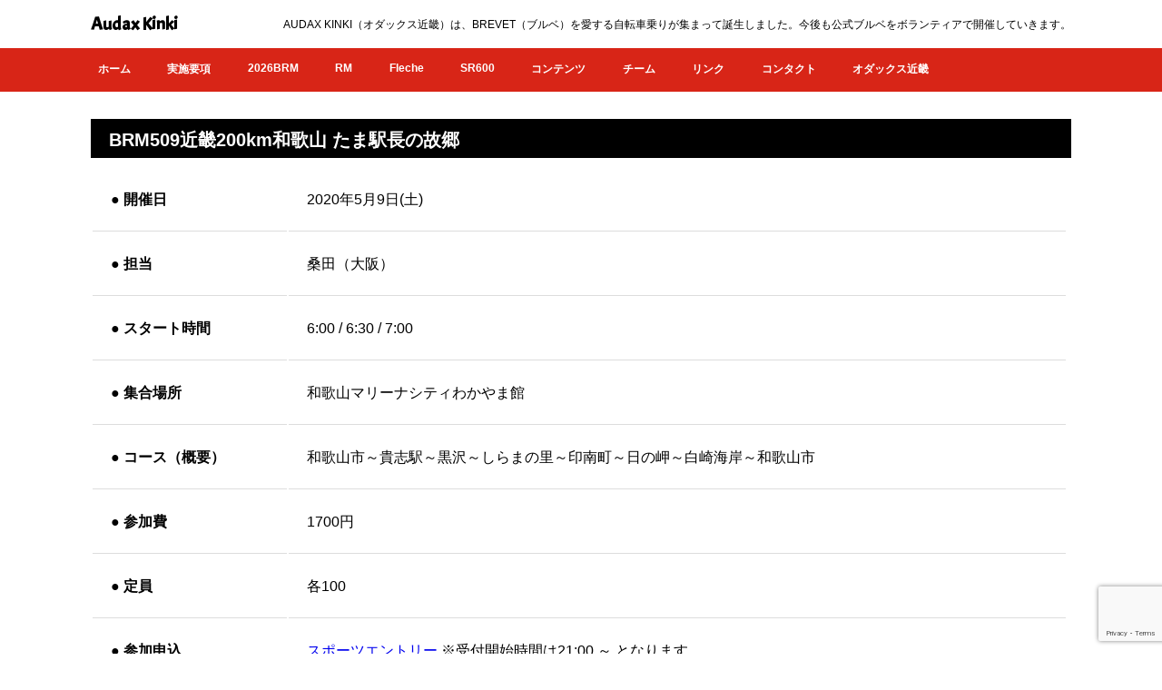

--- FILE ---
content_type: text/html; charset=UTF-8
request_url: https://audax-kinki.com/20brm0509_200/
body_size: 9085
content:
<!DOCTYPE html>
<html lang="ja">
<head>
<!-- Google tag (gtag.js) -->
<script async src="https://www.googletagmanager.com/gtag/js?id=G-SL6HRR401D"></script>
<script>
  window.dataLayer = window.dataLayer || [];
  function gtag(){dataLayer.push(arguments);}
  gtag('js', new Date());

  gtag('config', 'G-SL6HRR401D');
</script>
<meta charset="UTF-8">
<title>Audax Kinki &raquo; BRM509近畿200km和歌山 たま駅長の故郷</title>
<meta name="viewport" content="width=device-width, initial-scale=1, user-scalable=no">
<link href='https://fonts.googleapis.com/css?family=Acme' rel='stylesheet' type='text/css'>
<link href="https://netdna.bootstrapcdn.com/font-awesome/4.1.0/css/font-awesome.css" rel="stylesheet">
<link rel="stylesheet" href="https://audax-kinki.com/wpcms/wp-content/themes/audax-kinki/style.css">

<meta name='robots' content='max-image-preview:large' />
	<style>img:is([sizes="auto" i], [sizes^="auto," i]) { contain-intrinsic-size: 3000px 1500px }</style>
	<script type="text/javascript">
/* <![CDATA[ */
window._wpemojiSettings = {"baseUrl":"https:\/\/s.w.org\/images\/core\/emoji\/16.0.1\/72x72\/","ext":".png","svgUrl":"https:\/\/s.w.org\/images\/core\/emoji\/16.0.1\/svg\/","svgExt":".svg","source":{"concatemoji":"https:\/\/audax-kinki.com\/wpcms\/wp-includes\/js\/wp-emoji-release.min.js?ver=6.8.3"}};
/*! This file is auto-generated */
!function(s,n){var o,i,e;function c(e){try{var t={supportTests:e,timestamp:(new Date).valueOf()};sessionStorage.setItem(o,JSON.stringify(t))}catch(e){}}function p(e,t,n){e.clearRect(0,0,e.canvas.width,e.canvas.height),e.fillText(t,0,0);var t=new Uint32Array(e.getImageData(0,0,e.canvas.width,e.canvas.height).data),a=(e.clearRect(0,0,e.canvas.width,e.canvas.height),e.fillText(n,0,0),new Uint32Array(e.getImageData(0,0,e.canvas.width,e.canvas.height).data));return t.every(function(e,t){return e===a[t]})}function u(e,t){e.clearRect(0,0,e.canvas.width,e.canvas.height),e.fillText(t,0,0);for(var n=e.getImageData(16,16,1,1),a=0;a<n.data.length;a++)if(0!==n.data[a])return!1;return!0}function f(e,t,n,a){switch(t){case"flag":return n(e,"\ud83c\udff3\ufe0f\u200d\u26a7\ufe0f","\ud83c\udff3\ufe0f\u200b\u26a7\ufe0f")?!1:!n(e,"\ud83c\udde8\ud83c\uddf6","\ud83c\udde8\u200b\ud83c\uddf6")&&!n(e,"\ud83c\udff4\udb40\udc67\udb40\udc62\udb40\udc65\udb40\udc6e\udb40\udc67\udb40\udc7f","\ud83c\udff4\u200b\udb40\udc67\u200b\udb40\udc62\u200b\udb40\udc65\u200b\udb40\udc6e\u200b\udb40\udc67\u200b\udb40\udc7f");case"emoji":return!a(e,"\ud83e\udedf")}return!1}function g(e,t,n,a){var r="undefined"!=typeof WorkerGlobalScope&&self instanceof WorkerGlobalScope?new OffscreenCanvas(300,150):s.createElement("canvas"),o=r.getContext("2d",{willReadFrequently:!0}),i=(o.textBaseline="top",o.font="600 32px Arial",{});return e.forEach(function(e){i[e]=t(o,e,n,a)}),i}function t(e){var t=s.createElement("script");t.src=e,t.defer=!0,s.head.appendChild(t)}"undefined"!=typeof Promise&&(o="wpEmojiSettingsSupports",i=["flag","emoji"],n.supports={everything:!0,everythingExceptFlag:!0},e=new Promise(function(e){s.addEventListener("DOMContentLoaded",e,{once:!0})}),new Promise(function(t){var n=function(){try{var e=JSON.parse(sessionStorage.getItem(o));if("object"==typeof e&&"number"==typeof e.timestamp&&(new Date).valueOf()<e.timestamp+604800&&"object"==typeof e.supportTests)return e.supportTests}catch(e){}return null}();if(!n){if("undefined"!=typeof Worker&&"undefined"!=typeof OffscreenCanvas&&"undefined"!=typeof URL&&URL.createObjectURL&&"undefined"!=typeof Blob)try{var e="postMessage("+g.toString()+"("+[JSON.stringify(i),f.toString(),p.toString(),u.toString()].join(",")+"));",a=new Blob([e],{type:"text/javascript"}),r=new Worker(URL.createObjectURL(a),{name:"wpTestEmojiSupports"});return void(r.onmessage=function(e){c(n=e.data),r.terminate(),t(n)})}catch(e){}c(n=g(i,f,p,u))}t(n)}).then(function(e){for(var t in e)n.supports[t]=e[t],n.supports.everything=n.supports.everything&&n.supports[t],"flag"!==t&&(n.supports.everythingExceptFlag=n.supports.everythingExceptFlag&&n.supports[t]);n.supports.everythingExceptFlag=n.supports.everythingExceptFlag&&!n.supports.flag,n.DOMReady=!1,n.readyCallback=function(){n.DOMReady=!0}}).then(function(){return e}).then(function(){var e;n.supports.everything||(n.readyCallback(),(e=n.source||{}).concatemoji?t(e.concatemoji):e.wpemoji&&e.twemoji&&(t(e.twemoji),t(e.wpemoji)))}))}((window,document),window._wpemojiSettings);
/* ]]> */
</script>
<style id='wp-emoji-styles-inline-css' type='text/css'>

	img.wp-smiley, img.emoji {
		display: inline !important;
		border: none !important;
		box-shadow: none !important;
		height: 1em !important;
		width: 1em !important;
		margin: 0 0.07em !important;
		vertical-align: -0.1em !important;
		background: none !important;
		padding: 0 !important;
	}
</style>
<link rel='stylesheet' id='wp-block-library-css' href='https://audax-kinki.com/wpcms/wp-includes/css/dist/block-library/style.min.css?ver=6.8.3' type='text/css' media='all' />
<style id='classic-theme-styles-inline-css' type='text/css'>
/*! This file is auto-generated */
.wp-block-button__link{color:#fff;background-color:#32373c;border-radius:9999px;box-shadow:none;text-decoration:none;padding:calc(.667em + 2px) calc(1.333em + 2px);font-size:1.125em}.wp-block-file__button{background:#32373c;color:#fff;text-decoration:none}
</style>
<style id='global-styles-inline-css' type='text/css'>
:root{--wp--preset--aspect-ratio--square: 1;--wp--preset--aspect-ratio--4-3: 4/3;--wp--preset--aspect-ratio--3-4: 3/4;--wp--preset--aspect-ratio--3-2: 3/2;--wp--preset--aspect-ratio--2-3: 2/3;--wp--preset--aspect-ratio--16-9: 16/9;--wp--preset--aspect-ratio--9-16: 9/16;--wp--preset--color--black: #000000;--wp--preset--color--cyan-bluish-gray: #abb8c3;--wp--preset--color--white: #ffffff;--wp--preset--color--pale-pink: #f78da7;--wp--preset--color--vivid-red: #cf2e2e;--wp--preset--color--luminous-vivid-orange: #ff6900;--wp--preset--color--luminous-vivid-amber: #fcb900;--wp--preset--color--light-green-cyan: #7bdcb5;--wp--preset--color--vivid-green-cyan: #00d084;--wp--preset--color--pale-cyan-blue: #8ed1fc;--wp--preset--color--vivid-cyan-blue: #0693e3;--wp--preset--color--vivid-purple: #9b51e0;--wp--preset--gradient--vivid-cyan-blue-to-vivid-purple: linear-gradient(135deg,rgba(6,147,227,1) 0%,rgb(155,81,224) 100%);--wp--preset--gradient--light-green-cyan-to-vivid-green-cyan: linear-gradient(135deg,rgb(122,220,180) 0%,rgb(0,208,130) 100%);--wp--preset--gradient--luminous-vivid-amber-to-luminous-vivid-orange: linear-gradient(135deg,rgba(252,185,0,1) 0%,rgba(255,105,0,1) 100%);--wp--preset--gradient--luminous-vivid-orange-to-vivid-red: linear-gradient(135deg,rgba(255,105,0,1) 0%,rgb(207,46,46) 100%);--wp--preset--gradient--very-light-gray-to-cyan-bluish-gray: linear-gradient(135deg,rgb(238,238,238) 0%,rgb(169,184,195) 100%);--wp--preset--gradient--cool-to-warm-spectrum: linear-gradient(135deg,rgb(74,234,220) 0%,rgb(151,120,209) 20%,rgb(207,42,186) 40%,rgb(238,44,130) 60%,rgb(251,105,98) 80%,rgb(254,248,76) 100%);--wp--preset--gradient--blush-light-purple: linear-gradient(135deg,rgb(255,206,236) 0%,rgb(152,150,240) 100%);--wp--preset--gradient--blush-bordeaux: linear-gradient(135deg,rgb(254,205,165) 0%,rgb(254,45,45) 50%,rgb(107,0,62) 100%);--wp--preset--gradient--luminous-dusk: linear-gradient(135deg,rgb(255,203,112) 0%,rgb(199,81,192) 50%,rgb(65,88,208) 100%);--wp--preset--gradient--pale-ocean: linear-gradient(135deg,rgb(255,245,203) 0%,rgb(182,227,212) 50%,rgb(51,167,181) 100%);--wp--preset--gradient--electric-grass: linear-gradient(135deg,rgb(202,248,128) 0%,rgb(113,206,126) 100%);--wp--preset--gradient--midnight: linear-gradient(135deg,rgb(2,3,129) 0%,rgb(40,116,252) 100%);--wp--preset--font-size--small: 13px;--wp--preset--font-size--medium: 20px;--wp--preset--font-size--large: 36px;--wp--preset--font-size--x-large: 42px;--wp--preset--spacing--20: 0.44rem;--wp--preset--spacing--30: 0.67rem;--wp--preset--spacing--40: 1rem;--wp--preset--spacing--50: 1.5rem;--wp--preset--spacing--60: 2.25rem;--wp--preset--spacing--70: 3.38rem;--wp--preset--spacing--80: 5.06rem;--wp--preset--shadow--natural: 6px 6px 9px rgba(0, 0, 0, 0.2);--wp--preset--shadow--deep: 12px 12px 50px rgba(0, 0, 0, 0.4);--wp--preset--shadow--sharp: 6px 6px 0px rgba(0, 0, 0, 0.2);--wp--preset--shadow--outlined: 6px 6px 0px -3px rgba(255, 255, 255, 1), 6px 6px rgba(0, 0, 0, 1);--wp--preset--shadow--crisp: 6px 6px 0px rgba(0, 0, 0, 1);}:where(.is-layout-flex){gap: 0.5em;}:where(.is-layout-grid){gap: 0.5em;}body .is-layout-flex{display: flex;}.is-layout-flex{flex-wrap: wrap;align-items: center;}.is-layout-flex > :is(*, div){margin: 0;}body .is-layout-grid{display: grid;}.is-layout-grid > :is(*, div){margin: 0;}:where(.wp-block-columns.is-layout-flex){gap: 2em;}:where(.wp-block-columns.is-layout-grid){gap: 2em;}:where(.wp-block-post-template.is-layout-flex){gap: 1.25em;}:where(.wp-block-post-template.is-layout-grid){gap: 1.25em;}.has-black-color{color: var(--wp--preset--color--black) !important;}.has-cyan-bluish-gray-color{color: var(--wp--preset--color--cyan-bluish-gray) !important;}.has-white-color{color: var(--wp--preset--color--white) !important;}.has-pale-pink-color{color: var(--wp--preset--color--pale-pink) !important;}.has-vivid-red-color{color: var(--wp--preset--color--vivid-red) !important;}.has-luminous-vivid-orange-color{color: var(--wp--preset--color--luminous-vivid-orange) !important;}.has-luminous-vivid-amber-color{color: var(--wp--preset--color--luminous-vivid-amber) !important;}.has-light-green-cyan-color{color: var(--wp--preset--color--light-green-cyan) !important;}.has-vivid-green-cyan-color{color: var(--wp--preset--color--vivid-green-cyan) !important;}.has-pale-cyan-blue-color{color: var(--wp--preset--color--pale-cyan-blue) !important;}.has-vivid-cyan-blue-color{color: var(--wp--preset--color--vivid-cyan-blue) !important;}.has-vivid-purple-color{color: var(--wp--preset--color--vivid-purple) !important;}.has-black-background-color{background-color: var(--wp--preset--color--black) !important;}.has-cyan-bluish-gray-background-color{background-color: var(--wp--preset--color--cyan-bluish-gray) !important;}.has-white-background-color{background-color: var(--wp--preset--color--white) !important;}.has-pale-pink-background-color{background-color: var(--wp--preset--color--pale-pink) !important;}.has-vivid-red-background-color{background-color: var(--wp--preset--color--vivid-red) !important;}.has-luminous-vivid-orange-background-color{background-color: var(--wp--preset--color--luminous-vivid-orange) !important;}.has-luminous-vivid-amber-background-color{background-color: var(--wp--preset--color--luminous-vivid-amber) !important;}.has-light-green-cyan-background-color{background-color: var(--wp--preset--color--light-green-cyan) !important;}.has-vivid-green-cyan-background-color{background-color: var(--wp--preset--color--vivid-green-cyan) !important;}.has-pale-cyan-blue-background-color{background-color: var(--wp--preset--color--pale-cyan-blue) !important;}.has-vivid-cyan-blue-background-color{background-color: var(--wp--preset--color--vivid-cyan-blue) !important;}.has-vivid-purple-background-color{background-color: var(--wp--preset--color--vivid-purple) !important;}.has-black-border-color{border-color: var(--wp--preset--color--black) !important;}.has-cyan-bluish-gray-border-color{border-color: var(--wp--preset--color--cyan-bluish-gray) !important;}.has-white-border-color{border-color: var(--wp--preset--color--white) !important;}.has-pale-pink-border-color{border-color: var(--wp--preset--color--pale-pink) !important;}.has-vivid-red-border-color{border-color: var(--wp--preset--color--vivid-red) !important;}.has-luminous-vivid-orange-border-color{border-color: var(--wp--preset--color--luminous-vivid-orange) !important;}.has-luminous-vivid-amber-border-color{border-color: var(--wp--preset--color--luminous-vivid-amber) !important;}.has-light-green-cyan-border-color{border-color: var(--wp--preset--color--light-green-cyan) !important;}.has-vivid-green-cyan-border-color{border-color: var(--wp--preset--color--vivid-green-cyan) !important;}.has-pale-cyan-blue-border-color{border-color: var(--wp--preset--color--pale-cyan-blue) !important;}.has-vivid-cyan-blue-border-color{border-color: var(--wp--preset--color--vivid-cyan-blue) !important;}.has-vivid-purple-border-color{border-color: var(--wp--preset--color--vivid-purple) !important;}.has-vivid-cyan-blue-to-vivid-purple-gradient-background{background: var(--wp--preset--gradient--vivid-cyan-blue-to-vivid-purple) !important;}.has-light-green-cyan-to-vivid-green-cyan-gradient-background{background: var(--wp--preset--gradient--light-green-cyan-to-vivid-green-cyan) !important;}.has-luminous-vivid-amber-to-luminous-vivid-orange-gradient-background{background: var(--wp--preset--gradient--luminous-vivid-amber-to-luminous-vivid-orange) !important;}.has-luminous-vivid-orange-to-vivid-red-gradient-background{background: var(--wp--preset--gradient--luminous-vivid-orange-to-vivid-red) !important;}.has-very-light-gray-to-cyan-bluish-gray-gradient-background{background: var(--wp--preset--gradient--very-light-gray-to-cyan-bluish-gray) !important;}.has-cool-to-warm-spectrum-gradient-background{background: var(--wp--preset--gradient--cool-to-warm-spectrum) !important;}.has-blush-light-purple-gradient-background{background: var(--wp--preset--gradient--blush-light-purple) !important;}.has-blush-bordeaux-gradient-background{background: var(--wp--preset--gradient--blush-bordeaux) !important;}.has-luminous-dusk-gradient-background{background: var(--wp--preset--gradient--luminous-dusk) !important;}.has-pale-ocean-gradient-background{background: var(--wp--preset--gradient--pale-ocean) !important;}.has-electric-grass-gradient-background{background: var(--wp--preset--gradient--electric-grass) !important;}.has-midnight-gradient-background{background: var(--wp--preset--gradient--midnight) !important;}.has-small-font-size{font-size: var(--wp--preset--font-size--small) !important;}.has-medium-font-size{font-size: var(--wp--preset--font-size--medium) !important;}.has-large-font-size{font-size: var(--wp--preset--font-size--large) !important;}.has-x-large-font-size{font-size: var(--wp--preset--font-size--x-large) !important;}
:where(.wp-block-post-template.is-layout-flex){gap: 1.25em;}:where(.wp-block-post-template.is-layout-grid){gap: 1.25em;}
:where(.wp-block-columns.is-layout-flex){gap: 2em;}:where(.wp-block-columns.is-layout-grid){gap: 2em;}
:root :where(.wp-block-pullquote){font-size: 1.5em;line-height: 1.6;}
</style>
<link rel='stylesheet' id='contact-form-7-css' href='https://audax-kinki.com/wpcms/wp-content/plugins/contact-form-7/includes/css/styles.css?ver=6.1.4' type='text/css' media='all' />
<link rel='stylesheet' id='usces_default_css-css' href='https://audax-kinki.com/wpcms/wp-content/plugins/usc-e-shop/css/usces_default.css?ver=2.11.26.2512161' type='text/css' media='all' />
<link rel='stylesheet' id='dashicons-css' href='https://audax-kinki.com/wpcms/wp-includes/css/dashicons.min.css?ver=6.8.3' type='text/css' media='all' />
<link rel='stylesheet' id='usces_cart_css-css' href='https://audax-kinki.com/wpcms/wp-content/plugins/usc-e-shop/css/usces_cart.css?ver=2.11.26.2512161' type='text/css' media='all' />
<script type="text/javascript" src="https://audax-kinki.com/wpcms/wp-includes/js/jquery/jquery.min.js?ver=3.7.1" id="jquery-core-js"></script>
<script type="text/javascript" src="https://audax-kinki.com/wpcms/wp-includes/js/jquery/jquery-migrate.min.js?ver=3.4.1" id="jquery-migrate-js"></script>
<link rel="https://api.w.org/" href="https://audax-kinki.com/wp-json/" /><link rel="alternate" title="JSON" type="application/json" href="https://audax-kinki.com/wp-json/wp/v2/posts/8790" /><link rel="canonical" href="https://audax-kinki.com/20brm0509_200/" />
<link rel='shortlink' href='https://audax-kinki.com/?p=8790' />
<link rel="alternate" title="oEmbed (JSON)" type="application/json+oembed" href="https://audax-kinki.com/wp-json/oembed/1.0/embed?url=https%3A%2F%2Faudax-kinki.com%2F20brm0509_200%2F" />
<link rel="alternate" title="oEmbed (XML)" type="text/xml+oembed" href="https://audax-kinki.com/wp-json/oembed/1.0/embed?url=https%3A%2F%2Faudax-kinki.com%2F20brm0509_200%2F&#038;format=xml" />
<style type="text/css">.recentcomments a{display:inline !important;padding:0 !important;margin:0 !important;}</style><link rel="icon" href="https://audax-kinki.com/wpcms/wp-content/uploads/2015/10/auda-crow-150x150.png" sizes="32x32" />
<link rel="icon" href="https://audax-kinki.com/wpcms/wp-content/uploads/2015/10/auda-crow-300x300.png" sizes="192x192" />
<link rel="apple-touch-icon" href="https://audax-kinki.com/wpcms/wp-content/uploads/2015/10/auda-crow-300x300.png" />
<meta name="msapplication-TileImage" content="https://audax-kinki.com/wpcms/wp-content/uploads/2015/10/auda-crow-300x300.png" />
</head>
<body class="wp-singular post-template-default single single-post postid-8790 single-format-standard wp-theme-audax-kinki">

<header>
<div class="siteinfo">
<div class="container">
<h1><a href="https://audax-kinki.com">Audax Kinki</a></h1>
<p>AUDAX KINKI（オダックス近畿）は、BREVET（ブルベ）を愛する自転車乗りが集まって誕生しました。今後も公式ブルベをボランティアで開催していきます。</p>
</div>
</div>




<nav>
<div class="container">
<div class="menu-global-container"><ul id="menu-global" class="menu"><li id="menu-item-47" class="menu-item menu-item-type-custom menu-item-object-custom menu-item-home menu-item-47"><a href="http://audax-kinki.com/">ホーム</a></li>
<li id="menu-item-58" class="menu-item menu-item-type-post_type menu-item-object-page menu-item-58"><a href="https://audax-kinki.com/guidance/">実施要項</a></li>
<li id="menu-item-27445" class="menu-item menu-item-type-post_type menu-item-object-page menu-item-27445"><a href="https://audax-kinki.com/2026brm/">2026BRM</a></li>
<li id="menu-item-19078" class="menu-item menu-item-type-post_type menu-item-object-page menu-item-19078"><a href="https://audax-kinki.com/rm/">RM</a></li>
<li id="menu-item-9565" class="menu-item menu-item-type-post_type menu-item-object-page menu-item-9565"><a href="https://audax-kinki.com/fleche/">Fleche</a></li>
<li id="menu-item-7055" class="menu-item menu-item-type-custom menu-item-object-custom menu-item-7055"><a href="https://audax-kinki.com/sr600/">SR600</a></li>
<li id="menu-item-5458" class="menu-item menu-item-type-custom menu-item-object-custom menu-item-5458"><a href="https://audax-kinki.com/cont/">コンテンツ</a></li>
<li id="menu-item-7204" class="menu-item menu-item-type-custom menu-item-object-custom menu-item-7204"><a href="https://audax-kinki.com/team/">チーム</a></li>
<li id="menu-item-57" class="menu-item menu-item-type-post_type menu-item-object-page menu-item-57"><a href="https://audax-kinki.com/link/">リンク</a></li>
<li id="menu-item-51" class="menu-item menu-item-type-post_type menu-item-object-page menu-item-51"><a href="https://audax-kinki.com/contact/">コンタクト</a></li>
<li id="menu-item-50" class="menu-item menu-item-type-post_type menu-item-object-page menu-item-50"><a href="https://audax-kinki.com/about_us/">オダックス近畿</a></li>
</ul></div></div>
</nav>
</header>


<div class="container individual">


<article class="post-8790 post type-post status-publish format-standard hentry category-brm2020 tag-osaka">
<section>
<h1>BRM509近畿200km和歌山 たま駅長の故郷</h1>
<table class="brm-ind upper-ind">
<tr><th><span>● </span>開催日</th><td>2020年5月9日(土)</td></tr>
<tr><th><span>● </span>担当</th><td>桑田（大阪）</td></tr>
<tr><th><span>● </span>スタート時間</th><td>6:00 / 6:30 / 7:00</td></tr>
<tr><th><span>● </span>集合場所</th><td>和歌山マリーナシティわかやま館</td></tr>
<tr><th><span>● </span>コース（概要）</th><td>和歌山市～貴志駅～黒沢～しらまの里～印南町～日の岬～白崎海岸～和歌山市</td></tr>
<tr><th><span>● </span>参加費</th><td>1700円</td></tr>
<tr><th><span>● </span>定員</th><td>各100</td></tr>
<tr><th><span>● </span>参加申込</th><td><a href="https://www.sportsentry.ne.jp/event/t/81326" target="_blank">スポーツエントリー  </a> ※受付開始時間は21:00 ～ となります。</td></tr>
<tr><th><span>● </span>参加申込書</th><td>BRM当日に<a href="https://audax-kinki.com/wpcms/wp-content/uploads/2019/11/entry_ver2.0.pdf" target="_blank">参加申込書</a>をご記入の上提出してください。※N2BRMは各BRM担当の案内に従ってください。</td></tr>
<tr><th><span>● </span>申込期間</th><td>2020/01/23～2020/04/26（募集停止中、延期または中止の可能性あり）</td></tr>
<tr><th><span>● </span>コース説明</th><td>まず最初に世界に名を馳せた「たま駅長」が長年勤めた和歌山電鐵貴志駅を訪れます。<br />
 運が良ければ、たま電車・おもちゃ電車・イチゴ電車などが見れるかも。<br />
その後前半部の山岳を抜けたあとは、海岸線を日の岬へ。<br />
 日の岬からも海岸線を巡り、白亜の白崎海岸をお楽しみ下さい。</td></tr>
<tr><th><span>● </span>当日の流れ</th><td></td></tr>
<tr><th><span>● </span>キューシート</th><td></td></tr>
<tr><th><span>● </span>エントリーリスト<br>（リザルト）</th><td></td></tr>
<tr><th><span>● </span>コースマップ</th><td><p><iframe style="border: currentColor; width: 1px; height: 700px; min-width: 100%;" src="https://ridewithgps.com/embeds?type=route&amp;id=31430684&amp;metricUnits=true&amp;sampleGraph=true" scrolling="no"></iframe></p>
</td></tr>
<tr><th><span>● </span>コースコマ図</th><td></td></tr>
<tr><th><span>● </span>お知らせ・他</th><td></td></tr>
<tr><th><span>● </span>DNS連絡</th><td>お申込み後、出走をキャンセルされる方は必ず以下のフォームから連絡を入れてください。<br />連絡がない場合、スタッフは参加確認ができるまで待機する事になるため、連絡いただきますようお願いします。<br>エントリーリスト掲載以前のDNS連絡対応のため、エントリー番号は任意としています。<br>
	  
<div class="wpcf7 no-js" id="wpcf7-f2586-p8790-o1" lang="ja" dir="ltr" data-wpcf7-id="2586">
<div class="screen-reader-response"><p role="status" aria-live="polite" aria-atomic="true"></p> <ul></ul></div>
<form action="/20brm0509_200/#wpcf7-f2586-p8790-o1" method="post" class="wpcf7-form init" aria-label="コンタクトフォーム" novalidate="novalidate" data-status="init">
<fieldset class="hidden-fields-container"><input type="hidden" name="_wpcf7" value="2586" /><input type="hidden" name="_wpcf7_version" value="6.1.4" /><input type="hidden" name="_wpcf7_locale" value="ja" /><input type="hidden" name="_wpcf7_unit_tag" value="wpcf7-f2586-p8790-o1" /><input type="hidden" name="_wpcf7_container_post" value="8790" /><input type="hidden" name="_wpcf7_posted_data_hash" value="" /><input type="hidden" name="_wpcf7_recaptcha_response" value="" />
</fieldset>

<!-- CF7 Modules -->
<div style='display:none;'><input type="hidden" class="wpcf7-form-control wpcf7-hidden" name="brmtitle" placeholder="" value="BRM509近畿200km和歌山 たま駅長の故郷" />
</div>
<!-- End CF7 Modules -->

<p>エントリー番号 (任意)
</p>
<p><span class="wpcf7-form-control-wrap" data-name="entry-number"><input class="wpcf7-form-control wpcf7-number wpcf7-validates-as-number" aria-invalid="false" value="" type="number" name="entry-number" /></span>
</p>
<p>お名前
	<font color="red">(必須)
	</font>
</p>
<p><span class="wpcf7-form-control-wrap" data-name="your-name"><input size="40" maxlength="400" class="wpcf7-form-control wpcf7-text wpcf7-validates-as-required" aria-required="true" aria-invalid="false" value="" type="text" name="your-name" /></span>
</p>
<p>メールアドレス
	<font color="red">(必須)
	</font>
</p>
<p><span class="wpcf7-form-control-wrap" data-name="your-email"><input size="40" maxlength="400" class="wpcf7-form-control wpcf7-email wpcf7-validates-as-required wpcf7-text wpcf7-validates-as-email" aria-required="true" aria-invalid="false" value="" type="email" name="your-email" /></span>
</p>
<p><input class="wpcf7-form-control wpcf7-submit has-spinner" type="submit" value="送信" />
</p><div class="wpcf7-response-output" aria-hidden="true"></div>
</form>
</div>

  <br /></td></tr>
<tr><th><span>● </span>お問合せ</th><td><a href="http://audax-kinki.com/wpcms/?p=28">フォーム</a></td></tr>
</table>
</section>
</article>


</div> <!-- container -->

<footer>
<div class="container">
<small>Copyright &copy; Audax Kinki</small>
</div>
</footer>

<script type="speculationrules">
{"prefetch":[{"source":"document","where":{"and":[{"href_matches":"\/*"},{"not":{"href_matches":["\/wpcms\/wp-*.php","\/wpcms\/wp-admin\/*","\/wpcms\/wp-content\/uploads\/*","\/wpcms\/wp-content\/*","\/wpcms\/wp-content\/plugins\/*","\/wpcms\/wp-content\/themes\/audax-kinki\/*","\/*\\?(.+)"]}},{"not":{"selector_matches":"a[rel~=\"nofollow\"]"}},{"not":{"selector_matches":".no-prefetch, .no-prefetch a"}}]},"eagerness":"conservative"}]}
</script>
	<script type='text/javascript'>
		uscesL10n = {
			
			'ajaxurl': "https://audax-kinki.com/wpcms/wp-admin/admin-ajax.php",
			'loaderurl': "https://audax-kinki.com/wpcms/wp-content/plugins/usc-e-shop/images/loading.gif",
			'post_id': "8790",
			'cart_number': "761",
			'is_cart_row': false,
			'opt_esse': new Array(  ),
			'opt_means': new Array(  ),
			'mes_opts': new Array(  ),
			'key_opts': new Array(  ),
			'previous_url': "https://audax-kinki.com",
			'itemRestriction': "",
			'itemOrderAcceptable': "0",
			'uscespage': "",
			'uscesid': "MDI0MzlkNmU2OTJiMmZlNWFhOGQ4MTViNGQ1NzAyMGRiM2JmNjg2OTYzMjMxNTQxX2FjdGluZ18wX0E%3D",
			'wc_nonce': "3602253150"
		}
	</script>
	<script type='text/javascript' src='https://audax-kinki.com/wpcms/wp-content/plugins/usc-e-shop/js/usces_cart.js'></script>
			<!-- Welcart version : v2.11.26.2512161 -->
<script type="text/javascript" src="https://audax-kinki.com/wpcms/wp-includes/js/dist/hooks.min.js?ver=4d63a3d491d11ffd8ac6" id="wp-hooks-js"></script>
<script type="text/javascript" src="https://audax-kinki.com/wpcms/wp-includes/js/dist/i18n.min.js?ver=5e580eb46a90c2b997e6" id="wp-i18n-js"></script>
<script type="text/javascript" id="wp-i18n-js-after">
/* <![CDATA[ */
wp.i18n.setLocaleData( { 'text direction\u0004ltr': [ 'ltr' ] } );
/* ]]> */
</script>
<script type="text/javascript" src="https://audax-kinki.com/wpcms/wp-content/plugins/contact-form-7/includes/swv/js/index.js?ver=6.1.4" id="swv-js"></script>
<script type="text/javascript" id="contact-form-7-js-translations">
/* <![CDATA[ */
( function( domain, translations ) {
	var localeData = translations.locale_data[ domain ] || translations.locale_data.messages;
	localeData[""].domain = domain;
	wp.i18n.setLocaleData( localeData, domain );
} )( "contact-form-7", {"translation-revision-date":"2025-11-30 08:12:23+0000","generator":"GlotPress\/4.0.3","domain":"messages","locale_data":{"messages":{"":{"domain":"messages","plural-forms":"nplurals=1; plural=0;","lang":"ja_JP"},"This contact form is placed in the wrong place.":["\u3053\u306e\u30b3\u30f3\u30bf\u30af\u30c8\u30d5\u30a9\u30fc\u30e0\u306f\u9593\u9055\u3063\u305f\u4f4d\u7f6e\u306b\u7f6e\u304b\u308c\u3066\u3044\u307e\u3059\u3002"],"Error:":["\u30a8\u30e9\u30fc:"]}},"comment":{"reference":"includes\/js\/index.js"}} );
/* ]]> */
</script>
<script type="text/javascript" id="contact-form-7-js-before">
/* <![CDATA[ */
var wpcf7 = {
    "api": {
        "root": "https:\/\/audax-kinki.com\/wp-json\/",
        "namespace": "contact-form-7\/v1"
    }
};
/* ]]> */
</script>
<script type="text/javascript" src="https://audax-kinki.com/wpcms/wp-content/plugins/contact-form-7/includes/js/index.js?ver=6.1.4" id="contact-form-7-js"></script>
<script type="text/javascript" src="https://www.google.com/recaptcha/api.js?render=6LfM0gckAAAAAI3DgZlwkYz-CNtRgnZ-gIhS6oMK&amp;ver=3.0" id="google-recaptcha-js"></script>
<script type="text/javascript" src="https://audax-kinki.com/wpcms/wp-includes/js/dist/vendor/wp-polyfill.min.js?ver=3.15.0" id="wp-polyfill-js"></script>
<script type="text/javascript" id="wpcf7-recaptcha-js-before">
/* <![CDATA[ */
var wpcf7_recaptcha = {
    "sitekey": "6LfM0gckAAAAAI3DgZlwkYz-CNtRgnZ-gIhS6oMK",
    "actions": {
        "homepage": "homepage",
        "contactform": "contactform"
    }
};
/* ]]> */
</script>
<script type="text/javascript" src="https://audax-kinki.com/wpcms/wp-content/plugins/contact-form-7/modules/recaptcha/index.js?ver=6.1.4" id="wpcf7-recaptcha-js"></script>
</body>
</html>


--- FILE ---
content_type: text/html; charset=utf-8
request_url: https://www.google.com/recaptcha/api2/anchor?ar=1&k=6LfM0gckAAAAAI3DgZlwkYz-CNtRgnZ-gIhS6oMK&co=aHR0cHM6Ly9hdWRheC1raW5raS5jb206NDQz&hl=en&v=PoyoqOPhxBO7pBk68S4YbpHZ&size=invisible&anchor-ms=20000&execute-ms=30000&cb=goch1tbxkhvo
body_size: 48982
content:
<!DOCTYPE HTML><html dir="ltr" lang="en"><head><meta http-equiv="Content-Type" content="text/html; charset=UTF-8">
<meta http-equiv="X-UA-Compatible" content="IE=edge">
<title>reCAPTCHA</title>
<style type="text/css">
/* cyrillic-ext */
@font-face {
  font-family: 'Roboto';
  font-style: normal;
  font-weight: 400;
  font-stretch: 100%;
  src: url(//fonts.gstatic.com/s/roboto/v48/KFO7CnqEu92Fr1ME7kSn66aGLdTylUAMa3GUBHMdazTgWw.woff2) format('woff2');
  unicode-range: U+0460-052F, U+1C80-1C8A, U+20B4, U+2DE0-2DFF, U+A640-A69F, U+FE2E-FE2F;
}
/* cyrillic */
@font-face {
  font-family: 'Roboto';
  font-style: normal;
  font-weight: 400;
  font-stretch: 100%;
  src: url(//fonts.gstatic.com/s/roboto/v48/KFO7CnqEu92Fr1ME7kSn66aGLdTylUAMa3iUBHMdazTgWw.woff2) format('woff2');
  unicode-range: U+0301, U+0400-045F, U+0490-0491, U+04B0-04B1, U+2116;
}
/* greek-ext */
@font-face {
  font-family: 'Roboto';
  font-style: normal;
  font-weight: 400;
  font-stretch: 100%;
  src: url(//fonts.gstatic.com/s/roboto/v48/KFO7CnqEu92Fr1ME7kSn66aGLdTylUAMa3CUBHMdazTgWw.woff2) format('woff2');
  unicode-range: U+1F00-1FFF;
}
/* greek */
@font-face {
  font-family: 'Roboto';
  font-style: normal;
  font-weight: 400;
  font-stretch: 100%;
  src: url(//fonts.gstatic.com/s/roboto/v48/KFO7CnqEu92Fr1ME7kSn66aGLdTylUAMa3-UBHMdazTgWw.woff2) format('woff2');
  unicode-range: U+0370-0377, U+037A-037F, U+0384-038A, U+038C, U+038E-03A1, U+03A3-03FF;
}
/* math */
@font-face {
  font-family: 'Roboto';
  font-style: normal;
  font-weight: 400;
  font-stretch: 100%;
  src: url(//fonts.gstatic.com/s/roboto/v48/KFO7CnqEu92Fr1ME7kSn66aGLdTylUAMawCUBHMdazTgWw.woff2) format('woff2');
  unicode-range: U+0302-0303, U+0305, U+0307-0308, U+0310, U+0312, U+0315, U+031A, U+0326-0327, U+032C, U+032F-0330, U+0332-0333, U+0338, U+033A, U+0346, U+034D, U+0391-03A1, U+03A3-03A9, U+03B1-03C9, U+03D1, U+03D5-03D6, U+03F0-03F1, U+03F4-03F5, U+2016-2017, U+2034-2038, U+203C, U+2040, U+2043, U+2047, U+2050, U+2057, U+205F, U+2070-2071, U+2074-208E, U+2090-209C, U+20D0-20DC, U+20E1, U+20E5-20EF, U+2100-2112, U+2114-2115, U+2117-2121, U+2123-214F, U+2190, U+2192, U+2194-21AE, U+21B0-21E5, U+21F1-21F2, U+21F4-2211, U+2213-2214, U+2216-22FF, U+2308-230B, U+2310, U+2319, U+231C-2321, U+2336-237A, U+237C, U+2395, U+239B-23B7, U+23D0, U+23DC-23E1, U+2474-2475, U+25AF, U+25B3, U+25B7, U+25BD, U+25C1, U+25CA, U+25CC, U+25FB, U+266D-266F, U+27C0-27FF, U+2900-2AFF, U+2B0E-2B11, U+2B30-2B4C, U+2BFE, U+3030, U+FF5B, U+FF5D, U+1D400-1D7FF, U+1EE00-1EEFF;
}
/* symbols */
@font-face {
  font-family: 'Roboto';
  font-style: normal;
  font-weight: 400;
  font-stretch: 100%;
  src: url(//fonts.gstatic.com/s/roboto/v48/KFO7CnqEu92Fr1ME7kSn66aGLdTylUAMaxKUBHMdazTgWw.woff2) format('woff2');
  unicode-range: U+0001-000C, U+000E-001F, U+007F-009F, U+20DD-20E0, U+20E2-20E4, U+2150-218F, U+2190, U+2192, U+2194-2199, U+21AF, U+21E6-21F0, U+21F3, U+2218-2219, U+2299, U+22C4-22C6, U+2300-243F, U+2440-244A, U+2460-24FF, U+25A0-27BF, U+2800-28FF, U+2921-2922, U+2981, U+29BF, U+29EB, U+2B00-2BFF, U+4DC0-4DFF, U+FFF9-FFFB, U+10140-1018E, U+10190-1019C, U+101A0, U+101D0-101FD, U+102E0-102FB, U+10E60-10E7E, U+1D2C0-1D2D3, U+1D2E0-1D37F, U+1F000-1F0FF, U+1F100-1F1AD, U+1F1E6-1F1FF, U+1F30D-1F30F, U+1F315, U+1F31C, U+1F31E, U+1F320-1F32C, U+1F336, U+1F378, U+1F37D, U+1F382, U+1F393-1F39F, U+1F3A7-1F3A8, U+1F3AC-1F3AF, U+1F3C2, U+1F3C4-1F3C6, U+1F3CA-1F3CE, U+1F3D4-1F3E0, U+1F3ED, U+1F3F1-1F3F3, U+1F3F5-1F3F7, U+1F408, U+1F415, U+1F41F, U+1F426, U+1F43F, U+1F441-1F442, U+1F444, U+1F446-1F449, U+1F44C-1F44E, U+1F453, U+1F46A, U+1F47D, U+1F4A3, U+1F4B0, U+1F4B3, U+1F4B9, U+1F4BB, U+1F4BF, U+1F4C8-1F4CB, U+1F4D6, U+1F4DA, U+1F4DF, U+1F4E3-1F4E6, U+1F4EA-1F4ED, U+1F4F7, U+1F4F9-1F4FB, U+1F4FD-1F4FE, U+1F503, U+1F507-1F50B, U+1F50D, U+1F512-1F513, U+1F53E-1F54A, U+1F54F-1F5FA, U+1F610, U+1F650-1F67F, U+1F687, U+1F68D, U+1F691, U+1F694, U+1F698, U+1F6AD, U+1F6B2, U+1F6B9-1F6BA, U+1F6BC, U+1F6C6-1F6CF, U+1F6D3-1F6D7, U+1F6E0-1F6EA, U+1F6F0-1F6F3, U+1F6F7-1F6FC, U+1F700-1F7FF, U+1F800-1F80B, U+1F810-1F847, U+1F850-1F859, U+1F860-1F887, U+1F890-1F8AD, U+1F8B0-1F8BB, U+1F8C0-1F8C1, U+1F900-1F90B, U+1F93B, U+1F946, U+1F984, U+1F996, U+1F9E9, U+1FA00-1FA6F, U+1FA70-1FA7C, U+1FA80-1FA89, U+1FA8F-1FAC6, U+1FACE-1FADC, U+1FADF-1FAE9, U+1FAF0-1FAF8, U+1FB00-1FBFF;
}
/* vietnamese */
@font-face {
  font-family: 'Roboto';
  font-style: normal;
  font-weight: 400;
  font-stretch: 100%;
  src: url(//fonts.gstatic.com/s/roboto/v48/KFO7CnqEu92Fr1ME7kSn66aGLdTylUAMa3OUBHMdazTgWw.woff2) format('woff2');
  unicode-range: U+0102-0103, U+0110-0111, U+0128-0129, U+0168-0169, U+01A0-01A1, U+01AF-01B0, U+0300-0301, U+0303-0304, U+0308-0309, U+0323, U+0329, U+1EA0-1EF9, U+20AB;
}
/* latin-ext */
@font-face {
  font-family: 'Roboto';
  font-style: normal;
  font-weight: 400;
  font-stretch: 100%;
  src: url(//fonts.gstatic.com/s/roboto/v48/KFO7CnqEu92Fr1ME7kSn66aGLdTylUAMa3KUBHMdazTgWw.woff2) format('woff2');
  unicode-range: U+0100-02BA, U+02BD-02C5, U+02C7-02CC, U+02CE-02D7, U+02DD-02FF, U+0304, U+0308, U+0329, U+1D00-1DBF, U+1E00-1E9F, U+1EF2-1EFF, U+2020, U+20A0-20AB, U+20AD-20C0, U+2113, U+2C60-2C7F, U+A720-A7FF;
}
/* latin */
@font-face {
  font-family: 'Roboto';
  font-style: normal;
  font-weight: 400;
  font-stretch: 100%;
  src: url(//fonts.gstatic.com/s/roboto/v48/KFO7CnqEu92Fr1ME7kSn66aGLdTylUAMa3yUBHMdazQ.woff2) format('woff2');
  unicode-range: U+0000-00FF, U+0131, U+0152-0153, U+02BB-02BC, U+02C6, U+02DA, U+02DC, U+0304, U+0308, U+0329, U+2000-206F, U+20AC, U+2122, U+2191, U+2193, U+2212, U+2215, U+FEFF, U+FFFD;
}
/* cyrillic-ext */
@font-face {
  font-family: 'Roboto';
  font-style: normal;
  font-weight: 500;
  font-stretch: 100%;
  src: url(//fonts.gstatic.com/s/roboto/v48/KFO7CnqEu92Fr1ME7kSn66aGLdTylUAMa3GUBHMdazTgWw.woff2) format('woff2');
  unicode-range: U+0460-052F, U+1C80-1C8A, U+20B4, U+2DE0-2DFF, U+A640-A69F, U+FE2E-FE2F;
}
/* cyrillic */
@font-face {
  font-family: 'Roboto';
  font-style: normal;
  font-weight: 500;
  font-stretch: 100%;
  src: url(//fonts.gstatic.com/s/roboto/v48/KFO7CnqEu92Fr1ME7kSn66aGLdTylUAMa3iUBHMdazTgWw.woff2) format('woff2');
  unicode-range: U+0301, U+0400-045F, U+0490-0491, U+04B0-04B1, U+2116;
}
/* greek-ext */
@font-face {
  font-family: 'Roboto';
  font-style: normal;
  font-weight: 500;
  font-stretch: 100%;
  src: url(//fonts.gstatic.com/s/roboto/v48/KFO7CnqEu92Fr1ME7kSn66aGLdTylUAMa3CUBHMdazTgWw.woff2) format('woff2');
  unicode-range: U+1F00-1FFF;
}
/* greek */
@font-face {
  font-family: 'Roboto';
  font-style: normal;
  font-weight: 500;
  font-stretch: 100%;
  src: url(//fonts.gstatic.com/s/roboto/v48/KFO7CnqEu92Fr1ME7kSn66aGLdTylUAMa3-UBHMdazTgWw.woff2) format('woff2');
  unicode-range: U+0370-0377, U+037A-037F, U+0384-038A, U+038C, U+038E-03A1, U+03A3-03FF;
}
/* math */
@font-face {
  font-family: 'Roboto';
  font-style: normal;
  font-weight: 500;
  font-stretch: 100%;
  src: url(//fonts.gstatic.com/s/roboto/v48/KFO7CnqEu92Fr1ME7kSn66aGLdTylUAMawCUBHMdazTgWw.woff2) format('woff2');
  unicode-range: U+0302-0303, U+0305, U+0307-0308, U+0310, U+0312, U+0315, U+031A, U+0326-0327, U+032C, U+032F-0330, U+0332-0333, U+0338, U+033A, U+0346, U+034D, U+0391-03A1, U+03A3-03A9, U+03B1-03C9, U+03D1, U+03D5-03D6, U+03F0-03F1, U+03F4-03F5, U+2016-2017, U+2034-2038, U+203C, U+2040, U+2043, U+2047, U+2050, U+2057, U+205F, U+2070-2071, U+2074-208E, U+2090-209C, U+20D0-20DC, U+20E1, U+20E5-20EF, U+2100-2112, U+2114-2115, U+2117-2121, U+2123-214F, U+2190, U+2192, U+2194-21AE, U+21B0-21E5, U+21F1-21F2, U+21F4-2211, U+2213-2214, U+2216-22FF, U+2308-230B, U+2310, U+2319, U+231C-2321, U+2336-237A, U+237C, U+2395, U+239B-23B7, U+23D0, U+23DC-23E1, U+2474-2475, U+25AF, U+25B3, U+25B7, U+25BD, U+25C1, U+25CA, U+25CC, U+25FB, U+266D-266F, U+27C0-27FF, U+2900-2AFF, U+2B0E-2B11, U+2B30-2B4C, U+2BFE, U+3030, U+FF5B, U+FF5D, U+1D400-1D7FF, U+1EE00-1EEFF;
}
/* symbols */
@font-face {
  font-family: 'Roboto';
  font-style: normal;
  font-weight: 500;
  font-stretch: 100%;
  src: url(//fonts.gstatic.com/s/roboto/v48/KFO7CnqEu92Fr1ME7kSn66aGLdTylUAMaxKUBHMdazTgWw.woff2) format('woff2');
  unicode-range: U+0001-000C, U+000E-001F, U+007F-009F, U+20DD-20E0, U+20E2-20E4, U+2150-218F, U+2190, U+2192, U+2194-2199, U+21AF, U+21E6-21F0, U+21F3, U+2218-2219, U+2299, U+22C4-22C6, U+2300-243F, U+2440-244A, U+2460-24FF, U+25A0-27BF, U+2800-28FF, U+2921-2922, U+2981, U+29BF, U+29EB, U+2B00-2BFF, U+4DC0-4DFF, U+FFF9-FFFB, U+10140-1018E, U+10190-1019C, U+101A0, U+101D0-101FD, U+102E0-102FB, U+10E60-10E7E, U+1D2C0-1D2D3, U+1D2E0-1D37F, U+1F000-1F0FF, U+1F100-1F1AD, U+1F1E6-1F1FF, U+1F30D-1F30F, U+1F315, U+1F31C, U+1F31E, U+1F320-1F32C, U+1F336, U+1F378, U+1F37D, U+1F382, U+1F393-1F39F, U+1F3A7-1F3A8, U+1F3AC-1F3AF, U+1F3C2, U+1F3C4-1F3C6, U+1F3CA-1F3CE, U+1F3D4-1F3E0, U+1F3ED, U+1F3F1-1F3F3, U+1F3F5-1F3F7, U+1F408, U+1F415, U+1F41F, U+1F426, U+1F43F, U+1F441-1F442, U+1F444, U+1F446-1F449, U+1F44C-1F44E, U+1F453, U+1F46A, U+1F47D, U+1F4A3, U+1F4B0, U+1F4B3, U+1F4B9, U+1F4BB, U+1F4BF, U+1F4C8-1F4CB, U+1F4D6, U+1F4DA, U+1F4DF, U+1F4E3-1F4E6, U+1F4EA-1F4ED, U+1F4F7, U+1F4F9-1F4FB, U+1F4FD-1F4FE, U+1F503, U+1F507-1F50B, U+1F50D, U+1F512-1F513, U+1F53E-1F54A, U+1F54F-1F5FA, U+1F610, U+1F650-1F67F, U+1F687, U+1F68D, U+1F691, U+1F694, U+1F698, U+1F6AD, U+1F6B2, U+1F6B9-1F6BA, U+1F6BC, U+1F6C6-1F6CF, U+1F6D3-1F6D7, U+1F6E0-1F6EA, U+1F6F0-1F6F3, U+1F6F7-1F6FC, U+1F700-1F7FF, U+1F800-1F80B, U+1F810-1F847, U+1F850-1F859, U+1F860-1F887, U+1F890-1F8AD, U+1F8B0-1F8BB, U+1F8C0-1F8C1, U+1F900-1F90B, U+1F93B, U+1F946, U+1F984, U+1F996, U+1F9E9, U+1FA00-1FA6F, U+1FA70-1FA7C, U+1FA80-1FA89, U+1FA8F-1FAC6, U+1FACE-1FADC, U+1FADF-1FAE9, U+1FAF0-1FAF8, U+1FB00-1FBFF;
}
/* vietnamese */
@font-face {
  font-family: 'Roboto';
  font-style: normal;
  font-weight: 500;
  font-stretch: 100%;
  src: url(//fonts.gstatic.com/s/roboto/v48/KFO7CnqEu92Fr1ME7kSn66aGLdTylUAMa3OUBHMdazTgWw.woff2) format('woff2');
  unicode-range: U+0102-0103, U+0110-0111, U+0128-0129, U+0168-0169, U+01A0-01A1, U+01AF-01B0, U+0300-0301, U+0303-0304, U+0308-0309, U+0323, U+0329, U+1EA0-1EF9, U+20AB;
}
/* latin-ext */
@font-face {
  font-family: 'Roboto';
  font-style: normal;
  font-weight: 500;
  font-stretch: 100%;
  src: url(//fonts.gstatic.com/s/roboto/v48/KFO7CnqEu92Fr1ME7kSn66aGLdTylUAMa3KUBHMdazTgWw.woff2) format('woff2');
  unicode-range: U+0100-02BA, U+02BD-02C5, U+02C7-02CC, U+02CE-02D7, U+02DD-02FF, U+0304, U+0308, U+0329, U+1D00-1DBF, U+1E00-1E9F, U+1EF2-1EFF, U+2020, U+20A0-20AB, U+20AD-20C0, U+2113, U+2C60-2C7F, U+A720-A7FF;
}
/* latin */
@font-face {
  font-family: 'Roboto';
  font-style: normal;
  font-weight: 500;
  font-stretch: 100%;
  src: url(//fonts.gstatic.com/s/roboto/v48/KFO7CnqEu92Fr1ME7kSn66aGLdTylUAMa3yUBHMdazQ.woff2) format('woff2');
  unicode-range: U+0000-00FF, U+0131, U+0152-0153, U+02BB-02BC, U+02C6, U+02DA, U+02DC, U+0304, U+0308, U+0329, U+2000-206F, U+20AC, U+2122, U+2191, U+2193, U+2212, U+2215, U+FEFF, U+FFFD;
}
/* cyrillic-ext */
@font-face {
  font-family: 'Roboto';
  font-style: normal;
  font-weight: 900;
  font-stretch: 100%;
  src: url(//fonts.gstatic.com/s/roboto/v48/KFO7CnqEu92Fr1ME7kSn66aGLdTylUAMa3GUBHMdazTgWw.woff2) format('woff2');
  unicode-range: U+0460-052F, U+1C80-1C8A, U+20B4, U+2DE0-2DFF, U+A640-A69F, U+FE2E-FE2F;
}
/* cyrillic */
@font-face {
  font-family: 'Roboto';
  font-style: normal;
  font-weight: 900;
  font-stretch: 100%;
  src: url(//fonts.gstatic.com/s/roboto/v48/KFO7CnqEu92Fr1ME7kSn66aGLdTylUAMa3iUBHMdazTgWw.woff2) format('woff2');
  unicode-range: U+0301, U+0400-045F, U+0490-0491, U+04B0-04B1, U+2116;
}
/* greek-ext */
@font-face {
  font-family: 'Roboto';
  font-style: normal;
  font-weight: 900;
  font-stretch: 100%;
  src: url(//fonts.gstatic.com/s/roboto/v48/KFO7CnqEu92Fr1ME7kSn66aGLdTylUAMa3CUBHMdazTgWw.woff2) format('woff2');
  unicode-range: U+1F00-1FFF;
}
/* greek */
@font-face {
  font-family: 'Roboto';
  font-style: normal;
  font-weight: 900;
  font-stretch: 100%;
  src: url(//fonts.gstatic.com/s/roboto/v48/KFO7CnqEu92Fr1ME7kSn66aGLdTylUAMa3-UBHMdazTgWw.woff2) format('woff2');
  unicode-range: U+0370-0377, U+037A-037F, U+0384-038A, U+038C, U+038E-03A1, U+03A3-03FF;
}
/* math */
@font-face {
  font-family: 'Roboto';
  font-style: normal;
  font-weight: 900;
  font-stretch: 100%;
  src: url(//fonts.gstatic.com/s/roboto/v48/KFO7CnqEu92Fr1ME7kSn66aGLdTylUAMawCUBHMdazTgWw.woff2) format('woff2');
  unicode-range: U+0302-0303, U+0305, U+0307-0308, U+0310, U+0312, U+0315, U+031A, U+0326-0327, U+032C, U+032F-0330, U+0332-0333, U+0338, U+033A, U+0346, U+034D, U+0391-03A1, U+03A3-03A9, U+03B1-03C9, U+03D1, U+03D5-03D6, U+03F0-03F1, U+03F4-03F5, U+2016-2017, U+2034-2038, U+203C, U+2040, U+2043, U+2047, U+2050, U+2057, U+205F, U+2070-2071, U+2074-208E, U+2090-209C, U+20D0-20DC, U+20E1, U+20E5-20EF, U+2100-2112, U+2114-2115, U+2117-2121, U+2123-214F, U+2190, U+2192, U+2194-21AE, U+21B0-21E5, U+21F1-21F2, U+21F4-2211, U+2213-2214, U+2216-22FF, U+2308-230B, U+2310, U+2319, U+231C-2321, U+2336-237A, U+237C, U+2395, U+239B-23B7, U+23D0, U+23DC-23E1, U+2474-2475, U+25AF, U+25B3, U+25B7, U+25BD, U+25C1, U+25CA, U+25CC, U+25FB, U+266D-266F, U+27C0-27FF, U+2900-2AFF, U+2B0E-2B11, U+2B30-2B4C, U+2BFE, U+3030, U+FF5B, U+FF5D, U+1D400-1D7FF, U+1EE00-1EEFF;
}
/* symbols */
@font-face {
  font-family: 'Roboto';
  font-style: normal;
  font-weight: 900;
  font-stretch: 100%;
  src: url(//fonts.gstatic.com/s/roboto/v48/KFO7CnqEu92Fr1ME7kSn66aGLdTylUAMaxKUBHMdazTgWw.woff2) format('woff2');
  unicode-range: U+0001-000C, U+000E-001F, U+007F-009F, U+20DD-20E0, U+20E2-20E4, U+2150-218F, U+2190, U+2192, U+2194-2199, U+21AF, U+21E6-21F0, U+21F3, U+2218-2219, U+2299, U+22C4-22C6, U+2300-243F, U+2440-244A, U+2460-24FF, U+25A0-27BF, U+2800-28FF, U+2921-2922, U+2981, U+29BF, U+29EB, U+2B00-2BFF, U+4DC0-4DFF, U+FFF9-FFFB, U+10140-1018E, U+10190-1019C, U+101A0, U+101D0-101FD, U+102E0-102FB, U+10E60-10E7E, U+1D2C0-1D2D3, U+1D2E0-1D37F, U+1F000-1F0FF, U+1F100-1F1AD, U+1F1E6-1F1FF, U+1F30D-1F30F, U+1F315, U+1F31C, U+1F31E, U+1F320-1F32C, U+1F336, U+1F378, U+1F37D, U+1F382, U+1F393-1F39F, U+1F3A7-1F3A8, U+1F3AC-1F3AF, U+1F3C2, U+1F3C4-1F3C6, U+1F3CA-1F3CE, U+1F3D4-1F3E0, U+1F3ED, U+1F3F1-1F3F3, U+1F3F5-1F3F7, U+1F408, U+1F415, U+1F41F, U+1F426, U+1F43F, U+1F441-1F442, U+1F444, U+1F446-1F449, U+1F44C-1F44E, U+1F453, U+1F46A, U+1F47D, U+1F4A3, U+1F4B0, U+1F4B3, U+1F4B9, U+1F4BB, U+1F4BF, U+1F4C8-1F4CB, U+1F4D6, U+1F4DA, U+1F4DF, U+1F4E3-1F4E6, U+1F4EA-1F4ED, U+1F4F7, U+1F4F9-1F4FB, U+1F4FD-1F4FE, U+1F503, U+1F507-1F50B, U+1F50D, U+1F512-1F513, U+1F53E-1F54A, U+1F54F-1F5FA, U+1F610, U+1F650-1F67F, U+1F687, U+1F68D, U+1F691, U+1F694, U+1F698, U+1F6AD, U+1F6B2, U+1F6B9-1F6BA, U+1F6BC, U+1F6C6-1F6CF, U+1F6D3-1F6D7, U+1F6E0-1F6EA, U+1F6F0-1F6F3, U+1F6F7-1F6FC, U+1F700-1F7FF, U+1F800-1F80B, U+1F810-1F847, U+1F850-1F859, U+1F860-1F887, U+1F890-1F8AD, U+1F8B0-1F8BB, U+1F8C0-1F8C1, U+1F900-1F90B, U+1F93B, U+1F946, U+1F984, U+1F996, U+1F9E9, U+1FA00-1FA6F, U+1FA70-1FA7C, U+1FA80-1FA89, U+1FA8F-1FAC6, U+1FACE-1FADC, U+1FADF-1FAE9, U+1FAF0-1FAF8, U+1FB00-1FBFF;
}
/* vietnamese */
@font-face {
  font-family: 'Roboto';
  font-style: normal;
  font-weight: 900;
  font-stretch: 100%;
  src: url(//fonts.gstatic.com/s/roboto/v48/KFO7CnqEu92Fr1ME7kSn66aGLdTylUAMa3OUBHMdazTgWw.woff2) format('woff2');
  unicode-range: U+0102-0103, U+0110-0111, U+0128-0129, U+0168-0169, U+01A0-01A1, U+01AF-01B0, U+0300-0301, U+0303-0304, U+0308-0309, U+0323, U+0329, U+1EA0-1EF9, U+20AB;
}
/* latin-ext */
@font-face {
  font-family: 'Roboto';
  font-style: normal;
  font-weight: 900;
  font-stretch: 100%;
  src: url(//fonts.gstatic.com/s/roboto/v48/KFO7CnqEu92Fr1ME7kSn66aGLdTylUAMa3KUBHMdazTgWw.woff2) format('woff2');
  unicode-range: U+0100-02BA, U+02BD-02C5, U+02C7-02CC, U+02CE-02D7, U+02DD-02FF, U+0304, U+0308, U+0329, U+1D00-1DBF, U+1E00-1E9F, U+1EF2-1EFF, U+2020, U+20A0-20AB, U+20AD-20C0, U+2113, U+2C60-2C7F, U+A720-A7FF;
}
/* latin */
@font-face {
  font-family: 'Roboto';
  font-style: normal;
  font-weight: 900;
  font-stretch: 100%;
  src: url(//fonts.gstatic.com/s/roboto/v48/KFO7CnqEu92Fr1ME7kSn66aGLdTylUAMa3yUBHMdazQ.woff2) format('woff2');
  unicode-range: U+0000-00FF, U+0131, U+0152-0153, U+02BB-02BC, U+02C6, U+02DA, U+02DC, U+0304, U+0308, U+0329, U+2000-206F, U+20AC, U+2122, U+2191, U+2193, U+2212, U+2215, U+FEFF, U+FFFD;
}

</style>
<link rel="stylesheet" type="text/css" href="https://www.gstatic.com/recaptcha/releases/PoyoqOPhxBO7pBk68S4YbpHZ/styles__ltr.css">
<script nonce="EmQXmegZPBukQB5gJToHrQ" type="text/javascript">window['__recaptcha_api'] = 'https://www.google.com/recaptcha/api2/';</script>
<script type="text/javascript" src="https://www.gstatic.com/recaptcha/releases/PoyoqOPhxBO7pBk68S4YbpHZ/recaptcha__en.js" nonce="EmQXmegZPBukQB5gJToHrQ">
      
    </script></head>
<body><div id="rc-anchor-alert" class="rc-anchor-alert"></div>
<input type="hidden" id="recaptcha-token" value="[base64]">
<script type="text/javascript" nonce="EmQXmegZPBukQB5gJToHrQ">
      recaptcha.anchor.Main.init("[\x22ainput\x22,[\x22bgdata\x22,\x22\x22,\[base64]/[base64]/bmV3IFpbdF0obVswXSk6Sz09Mj9uZXcgWlt0XShtWzBdLG1bMV0pOks9PTM/bmV3IFpbdF0obVswXSxtWzFdLG1bMl0pOks9PTQ/[base64]/[base64]/[base64]/[base64]/[base64]/[base64]/[base64]/[base64]/[base64]/[base64]/[base64]/[base64]/[base64]/[base64]\\u003d\\u003d\x22,\[base64]\x22,\[base64]/DvMOfUsKgw5HDjAlvVWDCslMewp9Qw7HClW9+aghjwqXCqjsSfXwlAcOEDcOnw5kZw47DhgjDhGZVw7/DiB83w4XCvAEEPcOfwoVCw4DDpsOkw5zCosKoJcOqw4fDqFMfw5Fdw7p8DsKLJMKAwpATdMOTwooIwpQBSMOxw4Y4Fz3DqcOOwp8Bw7YiTMKeC8OIwrrCt8OYWR1Gcj/CuQ/CjTbDnMKeSMO9wp7CvMOlBAI7DQ/[base64]/CgcOrNMKvY8K5woDCoz7CkMKWdMKaDkY1w6DDuMKyw44SJ8K6w4fCtTfDlsKWM8K/w5psw73CisOMwrzClScmw5Qow7DDqcO6NMKQw4bCv8KuRcOPKAJZw7ZZwpxlwq/DiDTCosO8Nz0ew4LDmcKqXzALw4DCt8O1w4AqwqDDucOGw4zDund6e3HChBcAwr3DhMOiETrCtcOORcK/JsOmwrrDiDt3wrjCukw2HU3Dg8O0eWtpdR9mwolBw5N/MMKWesKGdTsIJjDDqMKGRy0zwoE1w7t0HMOvekM8wpjDhzxAw4bCgWJUwpLCqsKTZAV2T2cjHx0VwqXDkMO+wrZkwrLDiUbDjMKIJMKXFEPDj8KOWMKAwobCiCTClcOKQ8KJTH/CqQ/DqsOsJCHCmjvDs8Kmf8KtJ2gFflZuDGnCgMKzw4UwwqVHFBFrw4rCu8KKw4bDkMKww4PCgggzOcOBGQfDgAZ5w7vCgcOPQcO5wqfDqSrDtcKRwqR3JcKlwqfDkMO3eSgia8KUw6/Cj2kYbWF6w4zDgsKzw6cIcT7Ci8Kvw6nDrcKcwrXCihYGw6tow4nDtwzDvMOtcm9FKEUFw6t/RcKvw5tEbmzDo8Kqwq3Djl4vJcKyKMKlw5E6w6hVF8KPGWPDvDAfQcOew4pQwpsnXHNAwrcMYWLClizDl8KRw4tTHMKdTlnDq8OIw6fCowvCksOKw4bCqcOSb8OhLULCkMK/w7bCiRkZaUPDhXDDiA3DrcKmeGp3QcKZHMOHKH4BEi8kw5ZAPiTCrVFcOFVCJ8O9cwHCs8OrwrfDuAYhE8OdbSzCiwvDncK6CEBzwphHE3nCmVQ9w4XDogzDhsK4UzbCksO7w68UJcObGcOWc2rCoRM3w5rDoh/[base64]/CrFN+YcKKw6dsJMO9G0Aswr/DqcKhCVtQYcO+e8Kcw5bCnhfCvDQZHEVRwrbCt2XComTDqHF0FAoQw6/ClWfDl8O2w7sDw7BZfFd6w6oMEkB9DsOBw6oPw70pw5ttwrLDisKtw7rDgTTDnCXDl8KmZFtBEV/Cn8OdwpfCu1XDixtkTB7DucONa8OZw4BFQsKgw5vDoMKKHsOxeMOnwqo7w6p+w5JqwpbCklXCo1UME8Knw6dawqo/JnpOwoUuwonDssKuw7HDs0t4RMKsw7/CsStjwrnDs8ORe8O7TmfCiSXDiWHChsKGS13DnMO+b8OTw6RKV0gcQRfDh8OrXCzDmGcQOiheIQ/DsjTDrMOyBcOHK8OQZX3DjWvDkjXDjAhHwqp3GsKVQsKEw6/Cm2cVFG7CpcKfayNTw7BgwpQXw4wkXQ4/w68FLV7DoRnCkxsIwoHCqcKyw4Fcw4HDkMKnYjAHDMKEesKnw7xnV8OSwodrF3Jnw7XCmSlndcOUd8OgMMOCwr8OW8KIw4nCugMuPwQCfsO9DMKxw5E/Mm/DmEshJcOBwqPDkxnDuwt9wqPDuyfCkcKUw4rDlU1veFUNNsOLwqAICsOQwo/DtcK4wrfDph5mw7xgbxhSIsOJw5nCnysvYcKcwp7Ck3hIBGXCjR5OQMO1LcKLUU7DgMOCMMKOwooGw4DCjSDDhRN7EwVNCSjDgMOYKGLDq8KQA8KXBkVLGcKMw4RXbMKsw69+w5nCljXCl8K/QkfCpjDDmnTDncKEw7Vbb8KtwqHDmcOnGcO1w7/DrsOkwqp0wo7Dv8OHGjkYw5vDvkU0XgnCmsOlM8OROSchZMKyO8KXZHoIw6UjERjCkz3DiH/CrMKpIsO+CcK+w6lgW25nw51IOcOWXzV6XQjCicOAw7wJPEBvwotqwpLDujPDgsOQw5bDnkwWFjsKfEo9w5NFwr1/w4UvIsO9ccOgScKcf30XNQzCkXA2a8OCez4WwovCtztgwoTDmmjCnk7DocK+wpLCkMOhIMOBZcKhFF7DiErCl8OIw4LDrMKQACnCrcOWTsKTwrvDghTDgMKAZsKIO3F1QSQ1JcKSwoPCjH/Cn8KAEsOCw4rCqArDrcO/wrcDwrUCw5UuIMKuBizDjcKtw5XCssOpw500w4wMLTfCqHs2ZMOHw4HCoErDusOqT8Ojd8KFw59Qw7PDvyrDtm50ZcKEeMKUJ2d/OMKyV8OFwrAyHMOoclfDp8K2w4vDsMKwanzDoUksRMKAMEHDn8ODw5YxwqhTIncpS8KiYcKXwr7Cv8OTw4vClcO4w7fCq0fDpcO4w5QDBDLCvmTCk8KZTsOkw4zDiERGw4vDsxgkwq3CtVbDiFYTBMOOw5Ezw7oKwoDCocObw5XDpixCY33DpMK/[base64]/[base64]/CnsK+wq1nbXPCkVXDm3TDisOaOcO4cMOPwoxnH8KvZcKKwqAMwqLDghN5wqofBMOFwp/[base64]/Cq8Okw4FWa8Obwpg9KywWwprCr8OBExNGbVdOwo5FwpAwfMKuXMKSw5RhAcKjwq4/w5YmwpDDuEwgw7p8wpgmYkcVwrXDs1Nca8Kiw5kLw4RIw4ttMcOxw67DtsKXw5ksQcOjFGfDqHbCsMO9w5nDrAzDuk3DusOQw6LCnQPCvCrDmQvDs8KewrDClcOZFMKSw5sgG8OCRcKkPsOsH8KAw4Yrw6cZwpPDu8K0wpx6OMKvw7/CoyhtecKAw7ZlwpAxw4ZEw61IZMOQDcOTIcO/Kx4KUwFaWn3DtEDDs8K4BsO7woF5QQobDcO3wrXDoDTDt0RhOMKlw6/Cu8O5w5nCt8KnL8Osw7XDiwDCu8O6wobDp2spBsOgwpE8w4dtw74QwplJw6lswq1VLWdPIsKXb8Kkw6dsZMKHwqnCrsKBwrXDu8K9FsK/[base64]/DlMO7w4tdDxHDuC/[base64]/wqlKw7/DnMOXOVHDoXNcw6zCicOFQDjDgT7DosKlGcOlHDzCncKAdcOuXQcMw6pnTMK/e1EDwqspUwMAwr82wp9xCsKMHMOow79GZHrDuVTDrgkmw6HDr8KywqMVIMKWw5vCt17DtRrCqEB3LMKSw6jCph3CmcOpGMKpJsK0w6o9wqQRBmFdF0jDq8O/[base64]/CsjFcDx7Dl8OAw6XDgcO/wpV6wpbCn8Ktw5lkwrhgw4AkwozCvBxKwrgQwolfwq1BW8K2K8KtbMKdwos1O8KtwpdDfcONw6gswpNBwrAKw5rCv8KfaMOcw6zDlDE0woopw7o7RCRAw4rDp8KLwr/DuCLCo8O5D8Kbw4cec8ORwrxJRmLCj8KYwoXCpRnCnMK9M8KCwozCvG3Cs8KIwo8XwrLDuiR6aDEucsOowqcxwo7CscOvZsOvw5fCksKhwoLDq8OSLwx9G8KSV8OhQB4cV1jDtwoLwpYXVgnDlcO9K8K3d8KZw6FbwrjCtC0Cw73ClcOlO8O9FF/[base64]/DnMKuQiEiLw5eTzUjUsKrw5bCvEd5a8O/w4M3AMKedmnCr8OEwrDCocOKwqlAJXwhLUkBURpEUMO6w7swGVrCqcKEDMKtwrhNflTDsRrCllvCgsKWwo3DmwVqeU8hw7d9KhDDvSd7wosCRcK0wq3DvWrCu8Oxw41JwrvCq8KLEcKpfWnCrMO6w53DqcOFfsO/w5XCl8KBw50pwrxlwrNvwp/DisOew48mw5TDvMKrw6jDiS8fJ8K3c8OuUjLDh0crwpbDvVBywrXDjBNQw4RFw77CmxfDv2ViD8KIwppBLcOqLsKMGcOPwpQsw4DCiDjCisOrNXocPyXDlUXCgSxAw7pkRcODQmdnQ8Otwq/Cmkx1woxPwrPCvi9Pw7DDs0cZWhPCh8OxwqwXQcOEw67Cv8OCwpB/c1LDpEctH1QpAMO5I0tARnLCgMOqZBJwaAJhw7fCo8Kgwr/Ch8OmdF8JLMKOwrQGw4YEwoPDu8K4OFLDmSZrUcOhTiPDicKkHATDvMO9OsKywqd0woTDnVfDvk/ChTvDl0DDgFzDlsK8bQRTw7Jkw44ZAsKFNsK1NztfZBPChmDDshfDkkbCvGvDjcKJwoBQwrzCq8KsP1TDqhrDicKBLwTCuFjDqsKVw7ocMMK9Dlcfw7/Ct2fCkzzDn8K1VcOdw63Do24IfyTCvRPDvSXClShXJyvCg8Omw5xMw5rCuMOoIC/CgGFFK2rDl8KawqHDplTDpMOIHg7DqMOPAXlqw5BNw4zCoMK/YV/DscOyNhUGTMKlOAXCgBrDqMOIGmPCsBMFA8KNwoXCqMK4ccOQw6/ChB5BwpNdwrYtMQbCksO7A8OvwrBPFE1nPRd9JMOHIApcFgvDsT5LOhF5wqzCnRfCkcKCw7TDpcORw50feGjCkMKmw6NOGCXDlsOOeUl3wogOfWdEP8OSw5fDrsKrw75Nw68mTCLCnX0IGsKbw417ZMKww5o7wq52ZsKhwooyDysgw6N8QsOnw5BCwr/CucKALnLCssKTYg8gw74ww4FNWyHCnMKLMhnDlQsPGz48JVMswpwxYQDDlE7CqsKRBXVxFsKZFMK0wpdBAQbDkHnChVYRw5dyfkLDgcKIwpHDimrCiMKJe8OPwrA7NiEIaT3DtGBEwqXDrsO8PRXDhsKUCQxJHcOfw47DqsK/w6jChRDCocOiH1DCncK6w40VwqfDnQzCnsOaK8OCw4k2PXQZworCgjJjRSTDpQIVTxQQw4cLw4XDmsOcwq8oEzgxGS4qw5TDpXDCryAWJMKTAgzDjMOzciTDnBvDssK2Zx1fWcOXw5jDpGZrw67CvsO5b8OIwr3Cm8O6w6ZKw57Di8KtEyLCgxl5wo3DpcKYwpEQX1/[base64]/CvMK/[base64]/CqgJqZ0vCvAQ9aW3DrD8Pw67CqcOJOsOOwpTDrMKlKsOsIsKOwrtkw4xlw7fCvBXChDA6wpbCvAhDwrbCnw7DocOAP8ObRkxrX8OGKCQiwoHCmcKJw5B/f8OxBELCnWDDixXCtMOMDDJBfsOzw6HCpy/Cn8OPwqfDoEttDzzCvsObw4PChMKswqPCpR9jwrTDl8Orwqtow7oswp8AGkwrw4PDjcKJN17CusO4QQ7Dr0XDqsOLIlFLwqELwpRdw69qw4jDhydZw4EIDcOew68owp/DjgN8YcONwrvDg8OIJ8OyMih/[base64]/VmXCmsOQZ8K0LsOVQsKtHcOqw4bDhV7DsVPDp3ddFcK1asOpb8Olw61WBgNpw5oOaRpuYcO7IB4bKsKEWGoYwqHCuSNZCSl/[base64]/DlsOYwoA3wrTCjMOQwpwGwoMfDcOtw6nDiRHCisK4w7nCkMOnwrAfw4UPBTrCgxhnwoxow4RdBBrCuww3K8OZYTgVeQ7DtcKFw6bCulLCksO7w5FDFsKAPsKjwq41w67DhMKITsKnw6Mcw6Ezw7pnUlHDjiFOwpAtw50Xwo/[base64]/wrnCrjoRfUXCrDkGwodlwp9MWmwHGMOewqjCn8KXwrFhw5jDgcKTNAXCg8Omw5BkwoDCjGPCpcOYHlzCt8Kzw7lMw5Iawo3CrMKcwqo3w4/CjGjDiMOuwpdvOgLClsK/PE7CnQJsWX3CncKpGMK0ScK+w5N7VcOFw7l+XTRJKT3Dt18RHhVpw7ZgThU/[base64]/[base64]/wpjDucKzwoPCrsK/CcO9PS1zZiMHclVceMOmbMOMwoPCusKiwrsUw4jCkMO4w5VdQcOfbMOFXsO1w40Cw6PCkcOmw6zCqsK6wpc7F3XCvm7Cp8OXd2nCmcK6wojCkAbDoBfClcO7woMkFMO9c8Kiw5/[base64]/Do0DCgcO2woTDjgN7wp/DtlTDsWcpHS/[base64]/DnsKaBsKMKMOZPyxJw6Y3w63DpmgqwprDuEVrRsOobW7CscOPKcOQOl9JEsOkw7gRw7tgw6PDsDTDpC5Ow7AMZFLCoMOjw5XDrMK0wo0Mazxdw4puwovDhMOgw48rwo8ywo/Ch14Fw610w6NZw5k4w75bw6HCnsKoMEPCl0Rewp1ZTAQGwqXCjMO5BcKzDT3DuMKJJMK/woHCgcOuDsK2w4TCoMOYwrZ6w65EB8KIw7MAwpApJ018TX5jBcKWP3XDusKxKsOpacKHw404w6hwQVMCSMOqwqHDsAk+P8Klw5vCr8OzwqvDmQM1wrTChUN0wq4rw7kGw7rDvMOFwqMubMKTNlIKXSjCkiRnw6NgI1NIw5PCicKRw7LCk2Yew7zDtcOMDQnCucO8wr/DhsOIwqzDpmjDo8OKZ8O9OMOmw4nDrMK6wrvCssK1w4fDk8K3wrVgPT8EwoTCi17CvSkUYsKMX8KswqnCkMOGw5M5wrHCncKGwochZwN2Ig56woRLw7/[base64]/[base64]/DyLDoGdPw5rCtAA+woJmA1jChMKQw4TCn8O4aEHCqlDCucKTAMKvYk9xwozDkMO8wrrDqG8cC8OYEsO+wqLDh1/CqB3Ctl/CryXDiB5wEsOmbgRrZFUswrNqQ8O+w5F6RcKdZTooVFPCnVrDkcKdclrCshBCNsKLejLDrcObGjXDs8OPYsKcCEIOwrTCvcOadBnCgsOYSR/Dv2kzwrpLwoQ0wosnw5oswpIjbnHDvFPDl8ONHRQVPhDCssOowrQuaGTCssOnbCbCiy/[base64]/[base64]/[base64]/CrnrDpcKRwrnDsMOHwqfCt8OqTsOOD8OeZV0pwp8Mw7hNC07CgGPCv2fCrcOFwoAcRMOScWEywqElB8OXMiUow6bChcKqw4nCn8Kcw50iX8ONwqTDiArDrMKMUMOOKRvDpsO2LzrCp8Kbw5ZbwonCtMOCwp0PBD3CkMKafjEdw7bCqCZhw6/DkhheUXEdw4pSwrl7acO8WGjChknCn8OYwpbCql1Qw7vDgMK9w7/CvMOGQMOkVXHDi8KlwprCmsO2w5tLwrvCmwQCckQpw5/[base64]/PkxVw5vDgcOSwqvCg0BUKlfDiwLClsKkAcKZGXl/[base64]/CkhTCsCzCtjjCijbCgsKSUnpsUBgswrzDs2Ytw7jCkcOZw70YwpDDpMO5dU8Nw7VNwopQecKUAXrCiHPCrsK/Yg99H0jCkMKEfSLCkysTw4cUw4UYIRY+PmfCvMKCf2PCuMKeScKyScKhwqlJb8KTYl5Zw6HCtmzDtiBew7s3ZR1Nw5NLwp/DvxXDtT4iFm1ew7zDucKrw7cnwr8aaMK4wrEDwrTCiMOkw5/DnxXDgMOkwrfCuBwQJGLCg8O6w74eacOxw60ew4jCnXsDw6NpYAp6NsOEw6hNwo7CqcODw59eWcOSP8KRa8O0OlxBwpQpw7DCk8OBw6zCjk7CuR9fZWY9w6nCkxEOw5BVDMKdwqFwVMOQLBleREUrVsOiwqPCiScAEMKWwpEifcORD8OBwrPDunUhw7/CscOAwr1Ew4pGQMOnwpXDgFfCi8KPw47DtsOyWsOBSzXDsVbCoj3DicKVwr/CssO8w4Jqwr4zw7bDl2/[base64]/ClMOQCUbCuMOhRMKcwqF/OwHCg8O6wo7Di8OPBcK6wroywo1gLgxNIGBEwrvCo8KVawEcHcOLw7jCoMOAwphjwr/CoVZHL8KWw788Nl7DrsOuw7DDp2/CpVjDi8Kiw5FpcyVxw5Uow6XDucKow7d4w4/Dlho8w4/[base64]/CjW7Ck3rDg3rCpMO5wrUCw5tRwp/CtsO1QcKIezrCjcKlwqYYw5tXw4NPw6llw5AwwpJmw7AmF3Byw4sEG0k6XQ3Cr0Rkw6HCiMOkw5HDmMK5F8OBPsONwrBEwrhTKFnCpxxINC8Gw5XDpTU1wr/Dn8KZw6htBRt+w43CvMKXHSzCnsOBAcOkHwrDskEuCQjDmcOdbUlSWMKTCzDCssKJdsOQWSPDiTVJw5/DosK4Q8O3wojCl1TDqcKVYHHConFDw7dewoFrwoV4V8KRDVgaDRpAw6dfLm/Dl8ODY8O4w6LDtMKNwrVuATPDtU7DjklYQ1bDtMKEasOxwrAQZsOtKsKBfMOFw4EBXXo3MiHDkMKGw7knw6bDgsKMwrgHwpNRw7xYNMK3w4UHYcKdwpBmIjDDrURVahPDqEPCpD9/w4HCjxLClcK2wpDCkmYyEsKAC3QxU8KlXcO8w5fCkcOtw4QPwr3Dq8OBDRDDh0lvw5/DkE54IsOlw5lZw7nCvA/CkwNTbTchw5vDjMODw51wwoQnw5TDssK9GzDCs8Knwrk9wqMRPcO3VibDrMOTwrjCrMOzwoDDr3ENw7/DoBwwwqYkZxLCucO3HS9BXhATE8O9YMKhNGt4P8KQw7rDsmtxw6ktElbDg0h7w7nDq17Dk8KcaTZIw6/[base64]/DjCrCkl7DmHJjw6/CrMOtwo0UYsKWw4TCsDfDnMOMMQHDkcOSwrs7eT5cC8OwLkNmw4NWbMOjwr3CpcKVLMKZw7DDqMKIw7LCvkJ0wqJFwrMtw6PCjMOUbGnCvljCicKlTSAOwphHwrJyEMKcXhg0wrHDvsOAw68uEFs4GMKIbcKYVMK/ejQVw7Rsw6t5SsO1X8O3PMKQdMOewq4ow5fDs8Knw5XCk1oGIsOPw6wGw5fCpcKdwrVlw7xlOQpDaMKrw6JPw6oETB/Dk3PDt8K1KzXDicOOwo3CsjnDoS1XcBQtA0vCjGDClMK2WxBDwrLCq8KoLQcCMsOAM1c2wqVFw6xcF8Ogw5nCmBgLwoo7Ll/[base64]/w6YmHgFHwpDDlsK/TsOgZBDCkMOgw7vCqcKBw6TDgMKywofCow3DnMKXwrgCwqPCi8OjKH/CsS5UdcKgw4jDjsOUwoEgw59iUMOiw6VSHsO+Q8Onwp7DqzYBwoXDnsObV8Kdwp5aJ10KwrhGw5vCicO/wofClRjCrsO6RBbDrMOiwpLDlGZJw48Xwp1NUsK9w7EnwpbChQoVbyZ9wo/DsALCmmUBwrgmwpXCssOAA8Krw7AWw55kLsKww7xPw6Vqw7nDg1bCosKiw7dxLQtPw6xoGSfDrW7DkW9DJSF/wqFvGWoFw5ITe8OSSMKhwpHDpGfDg8KWwrrDjcK3woMlQy3CkRs2wq0GI8OBwprCtnZ7OGfCncKbZ8OtKCkKw47Cqg7CvEdGwrp/w7XCgcOFZ2ZrO3J1YsOFdMK6asKSw6HCq8KewpwDwoxcDxHCiMKbL3crwq3Do8K1cyRva8K5D3jCp19Vw6kICMKCw65JwpJ3ZCBuFxMZw6sICMKYw7jDswQefiXDgcO+TkXDp8Kww6lUJzZ1BXbDo2jCqcKZw6/DosKmKMOvw6gmw6fCm8KVDMOPXsOGGGVIw51RAMOEwrFpwprCg1TCu8KOCMKVwqLDgmXDun/Dv8ObYXtTwpQ3Wx/CmXTDsR/CvMK7JhBIwpXDikHClcOWw7nDh8K5dDkpV8OFwprCjQjDmcKNI0UIw6MIwofDmUzDkglcE8OBw4HCjMOkMmfDhsKcBhnDu8ONCQzDv8OYA3HCn2M4EMKMRMOJwrnChsKewofDq3zChMKiwqV3BsOwwpUww6LCtHTCsTfCn8KKGAnDog/CisOpNk/DoMOlw7HCmUVFfMOAfw/ClcKpR8OQJsKXw58Gwr9BwpfCjcKzwqLCosKLwogIwpLCjsKzwpPCs3LDtn9oHihuVTB+w6hnIMK1wql6w7vDglwiUG/Cq0BXw6IFwqQ6w5rDgxTDmnkEw5/DrEcewr3CgDzDq24awrFiw49fwrMtSi/CisKFfcK/[base64]/[base64]/[base64]/CojoFwpzCt2XCoxTDgcOUwqHDrFYcw7TDvMK7wqnDnkHCs8Kqw6DDssKJecKLHiU+MsO+a0BzMVoEw6Bxw4XDtwbChm/DmcONDCnDpxXCtcOGI8KLwqnClcO8w4cNw7DDhHbCqGEyUUUAw77DjC7CkMOiw4/CqcK5dsO3w4kTOwMTwpArEnV7KSRxOcOVPg/DncKbc18GwpdOwonDrcKODsKPUjvDlAVhw71UN2zCiyNBesOLw7TDvTbCuAR9fMOGLxE1wpLCkHtGw7ppEMOpwr3DnMK2HsOYwp/CknzDn399w6RowpHDgcKvwr1+QMK+w73Dp8Kyw6E8DMKqUsOdC1HCpRrCq8Kgw5xHUsKEaMKswrYyCcKAw7vCsnUWwrvDmAHDiSoINB4IwqARWMOhw6fDiG/[base64]/CnsKcM1FNwq4ZwoVte8OMSsKCRxRGw5sUw6TCq8KyTQHDvcOgwpzDiX9/A8OtJEwwOMOcT2HDkcKiQsK8OcKXF1XCrhLCgsKGPXgeQSV3wowAMys2w5rDgyjCuQPDmBLCgwRsN8KcHGsHw7tzwo/DusKvw4nDm8OsGBd9w4vDky99w5AOdxtZZzjCnkDCtXDCrcKJw7U2w4DDkcOWw71bBRgnUsK4w7LCkSjDl3nCvcOeG8KAwqTCo0HClsK5DMKIw4QqPB0ZfMOLw7JvKxLDl8ODDcKew5nDk2kxACPCrTsyw7x5w6/DoSLDniUHwovDusKSw64bwp7CkW8DJMO5eWUAwpVlNcOpYTnCvMK1YgXDkVomwotKa8K9AMOmw6g/bcKEX3vDgUxGw6Uswr97CS1Id8OjdMOEwpZKJsKXQsOiRQUqwrbDshvDjsKSwot4J3wdRkkfw6zDusKyw43CvMOMTX/Cu0lqaMKyw6YPf8KDw43CtAwyw5jDsMKUOA5Fwq4Ud8OIK8KXwrYML2rDnSRYTMO4LFfDmMKBNcOecADDnyzCqcOqRlACw5pBw6rCgDXCjEvCrzrCkMKIwobCtMKBY8O4wqhMVMKsw6pIwqluVsOsEQ/CigA6wrPDs8Kdw6vDlG7CjUnCo0poGMOTS8K8IQzDicO7w69lwrwnXhPCrSHCuMKbw6jCjsKewqrDiMKMwr7CjVbDoCA4BwLCkgpvw6fDpsO3KmcQHi5Xw57CusOpw4wpX8OYU8OqEEYCwpXDocO8wpzCkMOlbx3CnMK1w5ppwqHCnSAeCcKWw4RjAwXDncOyEsK7Hk/Ch10rYW9sfcO2TcKGwp4GL8KUwrHCsRZ9w6zCp8Oew7PDvsKYw6LCrMKDUMOEfcObw4UvR8KJw6IPG8Okw4bDvcKaWcO7w5I7AcKZw45Swr/CisKLA8OpCl/CsSUSesOYw68PwqV5w58Dw78UwofCmiBFfsKWH8OfwqkhwpbDqMO5J8K+TT7Di8K9w5zDgcKpwot4AMKfw7bDhwodRsKLwrwJD1oRV8OwwqlgLU5Awqcuwr9XwqPDocO0w4NDw5Akw6PCqyVUYMK0w7vClsOUw73DnxPCmcKWNlAEw5I/L8Kdw45SKQvCikzCuAgywrrDoxbCp1HCi8OcRcOWwqBXw7HCpn/ChU7DtcKPJSjDusOOXcKLw4/Dn1M3Jm7CgsOmYljChihDw73CucKcS3zDlcOpwr0ZwrQtOcK7DMKLWXDCmlDCiz0Hw7l1eFHChMKnw5DDj8Kywq7DmcKEw4kow7FWwpjCs8KlwpnCvMO9wpk2w7fCsDnCuFBQw7nDs8KJw7LDjcO9wqPDq8KpTUvCkcKrXhYOdcKaI8KzXjjCvMK4wqocw7/Ct8KVwrTDmDUCasKRA8OiwqvCg8K5bkvCph0HwrPDmMK8wqnDh8Kxwokjw4QJwrrDnMO8wrDDj8KBWMO1SDrClcK7V8KMFm/[base64]/XcK7w7B2AhrDkwV6wrIkw7/[base64]/DssOmD1rCmnhzemXDpMO4wqXDucOHwpXCqBvClsKSBDXCnMK3w4kPw4nDvj1LwposRcK8ecKzwq/DqMKDeVpWw53DsiApWhdWcsKaw7ltbMO6wq3CiQnDghlyUcOsFwTCmcOVwpnDqMKXwoHDp1lWWSgsTQlSNMKYw5pgbH/[base64]/DkWnCicOuIzgDMUfDgMKUw57DrMO7Q8OsB8O0w7fCp1/DnsKqEkPCocKsHsO1wp3DnMOPHgHCuCrCuVvDnMOZQ8OedMOKV8OMwqUqGcODwrLCnsK1cW3ClggHwqTCkU0Pw5FBw5/DjcKtw7Y2DcOrw4LDvlzCtEjDosKgFEdVXcO/w7zDj8K4GDZCw6LCocOOwoNcasOuw4nDnFZIwq7DvAotwpLDqjQjwoMJHcKnw687w6BlWsODRXzCgw1NZMKHwqrCo8OTw7jCuMOAw4dDdAjCrMOSwr3CnRJGXMOkw6hHQcOJwoVTbMOqwoHDuA5Bwp53wprCunxlYcOZw67Dq8OeLsOKwq/DhMO5LcKowpDCtXJgBkxfWCDCvcKow6J1OcKnUBlbwrHDqF7Cok3Dik9aNMK8w4s6A8K6wq0bwrDDisOvGErDmcKOQWDCkGXCmcOrGcOgw6/[base64]/CjhnCvlM7R25JV8OKw4PCu1cWHm/Dg8O8J8OYGMOBFTQedVsVKAzCjHDDq8Kbwo/[base64]/FMOPwq7CvcK6bcKXXwHDr8KrwqjCoQzDvz/CmsKbwonCvsObSMOcwpHCp8ORV3jCtzvDtCvDncOywqRDwp7DsRssw49ywrdqDMKOwrzCkxTDn8KtAsKdKB59DsKMOU/CnsKfDyQ0L8KHH8Okw68dwo/CuSxOJMOBwpEuYATDlMKBw7fCgcKaw6R/[base64]/DgR0yw7nDpsKZwp53PsOJw6ckaiHDrQdcP3Bdwr3CsMKeamYUw7DDrcKzw5/Ch8O8DMObw6XCm8KXw7ZHw4HCs8OIw6sMwpvCjcK+w7XDvRxnw63DrwzDjMKFbxnCtD3CmCLCnm4bV8K/HQjDlCpewpxxw7siw5bDrmQtw59WwpHDusOQw6JjwrzCtsKHNm8tPsK4LsKYRMORwp7Ct2zClRDChC8Zwr/[base64]/VcOXwrIBQGofWMOjwprDljDDtSofw45OO8KEQCMQwpXDsMO0FGJ6WFfDsMKEACXCrhLCvsOCcMOGcThmwrp3A8KyworCtDBrBMO5IcOzbkvCscKiwpt2w4zDmVjDqsKcwo0odSAfwpfDqcKxwoVww5ZqHcOYSjVcwrbDr8KeMG/CrSLCowRnEMKQw5hgTsK9QlQqw6DDpDo1U8KpW8KbwpzDlcKZTsKpw7PDshXCqsOaLUc+Xi8hSmTDlRzDqcKkFMOIIcORXjvDlDkbNjkNOMOaw6gcw6jDpi4pIEsjP8OEwqJlb3xACwJmw49Kwqo2LmR1J8KEw6Brwo4cXSJJKkpYB0fCuMOFIiIWwp/CssOydcKuAAfCnAvCgkkUVVzCu8KyRMKTC8O7w73DtkPDhjQjw4XCsw3CscK8wqEYV8ODwrViwq0wwqPDhMK1w6/[base64]/[base64]/Dn8KCwqkSRjnClUZJXsKxc8KhcMKAHsO1U8O0w5xjKwvDvsK3bcOZRHV2DMKMw5YGw63CvsK2wqI/[base64]/wrzCmwTCrcKifMKowrDDvnTDgU4uDsK3JGLCr8Kqwok2worDnGnDhH9Sw6F1XnvDjcKRIsOMw5rDmgd/bg9yaMKUecKcLDzCr8OvEMKNw5dFWsOawptJX8OSwoYHeBTDqMK8w7fChcOZw5YYQz1uwo/Dv0AUByHCnCsnw4hFwpjDjylfwqF2Qj9Sw7hnwo3Dk8OgwoDDsC5Mw40VSMKiwqYAXMKGw6PCrsO3TcO/wqMJbgRLw4zDksK0RlTDu8Oxw5tSw6/[base64]/wrJgw5DCr3MZRQgew6LDmElhw4DDmsOgw7I6wrwXw6DCgMK2Sm4+UQ7Do18PesKGesKkSF/Ck8OkYlt2w5vDlcO8w7bCnmHDusKGTn0vwo9OwoTCk0rDscKjw6zCo8KzwovCvsK7wqsyZMKUAEtcwrUfdlgxw55+wprCo8OYw4oyWcOracO3JMOFFXfDkhTDoVkBwpXCvcKpbVQNXH7CniAAJRzCo8KCZzTDuzfDkCrCml4cwppTQz/CjcOJVMKCw5PDqcOxw5XCkEkAJMK1GyDDrsKnw5XDjy/[base64]/SyNCcUgJw4HCijTCkmrDvwZ4WsKqXnTCsUwjUsO4BcOIEcOZw77DmcKFJ2E5w73DnsOww6QrZj1rBlfCgTRWw67CocKMAHrDkyQcJ0/Dgw/Ds8K9FF95JwjCi2ViwrZZwrbChMOiw4rCpmbCssOBPsOEw7TCjEU+wrHCqm/DkV8kcA3DsRUwwog2AsKzw412w5Bawpgnw5skw5JECcKFw4BOw4/DtRUWCzTCt8OCR8K8BcOyw4s/[base64]/[base64]/Dg2VRXTzDjGEvwoPCsV/DqzwLwpsxFsOPwr/Dl8ONw6PCvcKPKSPDhH8aw7TCt8K8MMK0w7FOw5HDkV7CnifCmH/DkUdvYMKPbRnDlnBcw4TDsyMnwrxOwpgoMWnCg8OtAMKbDsKxeMOfP8KCM8OfAzd8OcKQC8K0flxCw5DCoxXClFnChjjCh2TDhWZAw5YKIMOfZElUwofDmRQgV1TCrQQ5wrTDqTbDh8K1w5jDuHYFw63DvDAVw5/DvMO1wqjDiMO1P3fCo8O1LhIBw5oxwr9Yw77ClW/CsyHDj05JWsKuwowNbsOSwqsuTgTDv8OMMzRzKsKIwo/DhQLCtiI8C3dtw7PCtcOQesOHw4xuwpVbwpgYw5xlcMKsw7XDssO5NwPDt8OhwoLCksO0MVrClcKQwqHCuxHCllrDosOxaSE8AsK5w7NGw4rDgHbDs8OmD8KBfx/DiHDDr8KOH8OMJBlQwrtAVcOxwr1cVMOdJmEDwpXCgsKSwqJjwpZnbULCvHsawojDuMOEwpbCqcKLwpRdPRHDqcKnOU1WwqPDlsKoWm4sdsKbwrPCgDzCkMKYeFxbwr/Dp8KJZsK2d0vDn8O/[base64]/M8K+wrQrwpbClsOSwrXDqxMNYmTDs3AHw6LCn8KIVMKUwpDDhQfCosK9wpTDiMKGJkTCr8KWIlsOw6Y2GSHCkMOkw6TCr8OzOUE7w4Qgw5HCh3UOw5o8VnrCkARFw7HDhV3DsiHDscKObg/[base64]/w4DCiBbDuMOjw7VbJ8OOwoPDsSJUw5HCrcO0w6ZpXClPKcOFa1DDj1Jlwp17wrLCngzDmQvCpsKAwpY/[base64]/DpilXwpAPD8OiwqvCrkHDmsOwfsO5wr/DsgotNRHCicOxw6jCgU82bQ3DlcKTJMOiw7tMw5nCu8KtewjCgj/DjUDCvMKIwrvCpgE2a8KXKsO+AcOGwr0Lw4DDmE/DicO0wogUGcKJPsKbV8KWAcKMwrtlwrxEwp1vDMOAw7zDlsKWw4xTwo7DvsO3w4lJwpYQwp8jw4zDiXcVw4U6w4bCs8KOwr3CkC7CqmHCgxfCgBTDmMOHw5rDpsOPw4UdEwwGXkpAUGXCngXDgsOow7HDm8KqW8Khw51dMB3CtnYzbwfDj0lUZsOrKsKLLR/Dj0rCsSLCiVTDpBjCo8KMP3Zsw5bDmMO/J3nCqMKNd8KNwqV8wqPDtcOpwpLCrsObw7zDrsO+NMKLWH3DqcKgTHUVw6zDgDrCg8KgBsKlwrEBwo/Cr8O4w7cjwrbCq08ZJ8OBw6ERCwACU2ZNb34qesOjw71AUy3Cv0LClSkWBGnCtMOTw5gNYGx2woAHGB5wARsgw4cnw65Vwo4AwqvDph3DqBHDqDbCrRjCr2k9Fm4CW0bDpQ0nTMKrwonCr0/DmMKAaMOlZMKDw6DDncOfMMK0w6M7wqzDtHTDpMOHXx9REB1hw6AWEwIKw5EjwrphCcKzNMOPwqMcOknClDLDt17DvMOnw4dMXDtBwpTDt8K1AsO5K8K5wpzChMK9aGlVbA7CgX7ChMKRHsOHZsKNBUjCisKDYsOocMKhCsO/w6/DryjDpkIvTcOawo/[base64]/[base64]/ChhfCsnjDqinCtWbDv0Z/wqfChGTDr8KCw6HCsCzDsMOiYAAuw6AqwpJ9wqHDocO0VCduwpwrwqFHccKLeMO0XMOzR1dqTcKHHjTDl8O3fMKrdhQBwpDDnsO6wp/DvMK+QHYCw5gJFxvDtmbDgcOUF8OpwpfDmi/CgsOww6VkwqFNwqJLwpppw63CjQFEw4ANWSF0woHCt8KBw7zCvMKnwpnDv8KHw4I3bGI+ZcKFw6pTRBZyEBhTKnrDsMKtwpJbLMKMw48vQ8KcWEbCuUDDtsKhw7/DhEkfw5DCvA18AcKUw5bCl3IiAcKfS3PDscKzw4XDpcKmOcO1a8Ocwr/CuRzDsjlALi/[base64]/Ck8OnRX4iTFEOH8Kl\x22],null,[\x22conf\x22,null,\x226LfM0gckAAAAAI3DgZlwkYz-CNtRgnZ-gIhS6oMK\x22,0,null,null,null,1,[21,125,63,73,95,87,41,43,42,83,102,105,109,121],[1017145,739],0,null,null,null,null,0,null,0,null,700,1,null,0,\[base64]/76lBhn6iwkZoQoZnOKMAhk\\u003d\x22,0,0,null,null,1,null,0,0,null,null,null,0],\x22https://audax-kinki.com:443\x22,null,[3,1,1],null,null,null,1,3600,[\x22https://www.google.com/intl/en/policies/privacy/\x22,\x22https://www.google.com/intl/en/policies/terms/\x22],\x2209Q/gdRNFD/kzi6DKGJEnWVTu/7gnX3v/TJmi/1SCBc\\u003d\x22,1,0,null,1,1768802855175,0,0,[198,174,107,190],null,[64,22,141,210,58],\x22RC-vMpw0VaXV6A-jg\x22,null,null,null,null,null,\x220dAFcWeA7DjmAy_V34yfam3fUChVtZ9WzpHTGRWgTz3K36YsUiQ91YoOWk9aXakkvetMCFtp9Vxh9V7kz_wINc7j-maw2PLnoLBw\x22,1768885655272]");
    </script></body></html>

--- FILE ---
content_type: text/css
request_url: https://audax-kinki.com/wpcms/wp-content/themes/audax-kinki/style.css
body_size: 5067
content:
@charset "UTF-8";
/*
Theme Name: Audax Kinki
Author: Audax Kinki
Description: Audax Kinki theme.
Version: 1.2
*/

html,body {width: 100%;}
body {margin: 0; font-family: 'メイリオ', 'Hiragino Kaku Gothic Pro', sans-serif;}
.container {max-width: 650px;	margin-left: auto; margin-right: auto;	padding-left: 15px;	padding-right: 15px;}

h1 {font-size: 20px; font-weight: bold;}
h2 {font-size: 18px; font-weight: bold;}
h3 {font-size: 16px; font-weight: bold;}
p {font-size: 16px;}

/* 記事 */
article	{margin-bottom: 40px;	overflow: hidden}
article h1 {margin: 10px 0;}
article h1 a {color: #000000;	text-decoration: none}

/* 記事の付加情報 */
.postinfo	{margin-top: 15px; font-size: 14px}
.postinfo a	{color: #000000; text-decoration: none}
.postinfo .postcat {margin-left: 20px}
.postinfo .postcom {margin-left: 20px}
.postinfo i	{color: #888888}

/* 前後の記事へのリンク */
.pagenav a	{padding: 5px 10px;	border: solid 1px #cccccc; border-radius: 10px;	color: #666666;	font-size: 12px; text-decoration: none}
.pagenav .old a	{float: left}
.pagenav .new a	{float: right}
.pagenav	{overflow: hidden; margin-top: 40px; margin-bottom: 40px;	clear: both}

/* ヘッダー */
header	{margin-bottom: 20px;	background-color: #d82517/*#039a03*/;	color: #ffffff;}
header a	{color: #ffffff; text-decoration: none;}

.siteinfo	{overflow: hidden; padding-top: 14px;	padding-bottom: 14px; background-color: #ffffff; color: #000/*#039a03*/}
.siteinfo a	{color: #000/*#039a03*/}
.siteinfo h1 {float: left; margin: 0;	font-family: 'Acme', sans-serif;	font-size: 20px}
.siteinfo p	{float: right; margin: 0;	margin-top: 5px; font-size: 12px}

/* ヘッダー画像 */
header img {width: 100%; height: auto; vertical-align: bottom;}

/* ナビゲーションメニュー */
nav ul	{list-style: none; margin: 0;	padding: 0;	font-size: 12px; font-weight: bold; overflow: hidden;}
nav li {float: left; margin-right: 8px;	margin-left: 8px;}
nav li a	{display: block; padding-top: 15px;	padding-bottom: 10px; border-bottom: solid 6px transparent;}
nav li a:hover	{border-bottom-color: #ddd/*#fcec83*/;}
nav li.current-menu-item a {border-bottom-color: #eee/*#e6cc1c*/;}

/* フッター */
footer	{margin-top: 40px; padding-top: 10px/*14px*/;	padding-bottom: 10px/*14px*/;	background-color: #d82517/*#039a03*/;	color: #ffffff;}

/* 本文中の画像 */
article img	{border: none; max-width: 100%;	height: auto;}

.aligncenter	{display: block;
	margin-top: 30px;
	margin-bottom: 30px;
	margin-left: auto;
	margin-right: auto}

.alignright	{float: right;
	margin-bottom: 30px;
	margin-left: 30px}

.alignleft	{float: left;
	margin-bottom: 30px;
	margin-right: 30px}

.wp-caption	{max-width: 100%}

.wp-caption-text	{margin: 0;
	color: #666666;
	font-size: 14px;
	text-align: center}

/* メニュー */
.blogmenu ul	{margin: 0;
	padding: 0;
	list-style: none}

.blogmenu .widget	{margin-bottom: 30px;
	padding: 20px;
	background-color: #e8e8e8}

.blogmenu .widgettitle	{margin-top: 10px;
	margin-bottom: 20px;
	border-right: solid 10px #039a03;
	color: #039a03;
	font-size: 14px}

.blogmenu li a	{display: block;
	padding: 10px 5px;
	color: #666666;
	font-size: 14px;
	text-decoration: none}

.blogmenu li a:hover	{background-color: #ffffff}

/* コメント */
#comments footer	{background: none;
	margin: 0;
	color: #000000;
	font-size: 12px}

#comments footer a	{color: #000000}

#comments footer div	{display: inline}

#comments ul	{list-style: none;
	margin: 0;
	padding: 0}

#comments article	{border: dotted 1px #aaaaaa;
	margin-bottom: 10px;
	padding: 10px 20px 20px 20px}

#comments .comment-content	{margin-left: 30px}


/* お問い合わせフォーム */
.wpcf7 input,
.wpcf7 textarea	{width: 100%;
	padding: 5px;
	-moz-box-sizing: border-box;
	-webkit-box-sizing: border-box;
	box-sizing: border-box}

.wpcf7 input[type="submit"]
	{width: 200px;
	padding: 10px;
	border: none;
	background-color: #e6cc1c;
	-webkit-appearance: none;
	cursor: pointer}

.wpcf7 input[type="submit"]:hover
	{background-color: #ffaa00}

table.brm-ind td form.wpcf7-form p {margin-block-start: 1em; margin-block-end: 1em;}

/* welcart */
#content {
	max-width: 1000px;
	margin-left: auto;
	margin-right: auto;
	padding-left: 15px;
	padding-right: 15px;
}
div#itempage h3 {
	background: #D82517;
	padding: 8px;
}
/*.archive-title {
	font-size: 1.7em;
	font-weight: bold;
	color: #ffffff;
	background: #D82517;
	padding: .4em .8em .2em;
}*/
.jersey-article section {
}
.jersey-article h1 {
	border-left: #D82517 solid 8px;
	padding-left: 5px;
}

/* お問合せデータベースページ */
.cf-export-box {
	display: inline-block;
	border: solid 1px rgba(30,30,30,.8);
	border-radius: 10px 10px 10px 10px;
	padding: 10px 15px;
	margin-bottom: 15px;
}

/* メディアクエリの設定 */
@media (min-width: 768px) {

/* ２段組 */
.container	{max-width: 1080px;
	overflow: hidden}

.contents	{width: 65%;
	float: left}

.blogmenu	{width: 30%;
	float: right}

/* ナビゲーションメニュー */
nav li	{margin-right: 3%;}

}

/* 記事の概要 */
.excerpt p {font-size: 14px; margin: 5px 5px 15px;}
.excerpt .more a {padding: 5px 20px;	border: solid 1px #cccccc; border-radius: 5px;	color: #000000;	text-decoration: none;}
.excerpt .more a:hover {background-color: #e6cc1c}
.excerpt .more i {margin-left: 10px; color: #cccccc}

@media only screen and (min-width: 500px) {
.excerpt img	{float: left;
	margin-right: 20px;
	width: 40%}
}

@media only screen and (max-width: 499px) {
.excerpt img	{display: block;
	margin-left: auto;
	margin-right: auto}
}

/* トップページ */
.largeheader	{width: 100%;	height: auto;	vertical-align: bottom;}
.home header	{margin-bottom: 0}
.home footer	{margin-top: 0}

/* トップページのメニュー */
.topmenu	{padding-top: 20px;	padding-bottom: 40px}
.whatnew	{text-align: left; margin-bottom: 15px;	width: 85%}
.whatnew li {list-style: disc}
.whatnew a {color: #aaaaaa; font-size: 18px;	text-decoration: none}
.whatnew a:hover {color: #cccccc}
.whatnew i {display: block;	margin-left: auto; margin-right: auto; margin-bottom: 10px;	width: 150px;	line-height: 150px;	border-radius: 75px; background-color: #ecc952;	color: #ffffff;	font-size: 50px}
.whatnew:nth-child(2) i	{background-color: #e8a380}
.whatnew:nth-child(3) i	{background-color: #b7ef6b}

@media only screen and (min-width: 500px) {
.topmenu	{overflow: hidden}
}

@media only screen and (min-width: 768px) {
.whatnew	{margin: 0 auto;
	width: 66.66666%}
}

/** 個別ページ **/
/** 実施要項ページ **/
.guidance {margin-right: 3px;}
.guidance h1 {display: block;	background: #000/*#090*/;	padding: 10px 10px 8px 22px;	color: #fff;}
.guidance h2 {margin-left: 4px;	padding-left: 8px; border-left: #000/*#090*/ 8px solid; font-size: 16px;	line-height: 1.5;}
.guidance .red {color: #f00;}
.guidance p {margin-left: 20px;	line-height: 1.5;}
.guidance .underline {text-decoration: underline;}
.guidance .head-box {border: none; margin-top: 10px; margin-left: auto; margin-right: auto;	padding: 5px 5px 2px;	background: #000/*#090*/;	text-align: center; font-weight: bold;	color: #fff;}
.guidance .head-box p {font-size: 18px;	font-weight: bold;}
.guidance .head-box hr {border: 0; height: 1px; background-image: -webkit-linear-gradient(left, rgba(255,255,255,0), rgba(255,255,255,0.75), rgba(255,255,255,0)); background-image: -moz-linear-gradient(left, rgba(255,255,255,0), rgba(255,255,255,0.75), rgba(255,255,255,0)); background-image: -ms-linear-gradient(left, rgba(255,255,255,0), rgba(255,255,255,0.75), rgba(255,255,255,0)); background-image:      -o-linear-gradient(left, rgba(255,255,255,0), rgba(255,255,255,0.75), rgba(255,255,255,0));	width: 80%;}
.guidance .resp-box-g {	-moz-border-radius: 10px; /* Firefox */	-webkit-border-radius: 10px; /* Safari,Chrome */ border-radius: 10px;	background: #eee;	padding: 5px 15px 5px 5px; width: 95%; margin-left: auto; margin-right: auto;}
.guidance table {width: 98%;}
.guidance th,td {text-align: 1.5;	padding: 10px; border: 1px solid #ddd;}
.guidance th {background: #eee;}
.guidance .resp th {width: 30%;	text-align: left;}

/** BRM一覧ページ **/
.brm-page a, .rm-page a, .fleche-page a {display: block; width: 90%; margin: 0 0 0 10px; padding: 10px 0 0 18px; color: #000;	background-color: #fff;	border-bottom: 2px solid #cf9; text-align: left; text-decoration: none;	line-height: 1.5;	font-weight: bold; font-size: 18px;}
.brm-page a:hover, .rm-page a:hover, .fleche-page a:hover {margin: 0 0 0 12px; background-color: #fcf; border-bottom: 5px solid #c00;}
.brm-page ul {margin-top: 0; margin-bottom: 30px;	padding-left: 5px;}
.rm-page ul, .fleche-page ul {margin-top: 0; margin-bottom: 0;	padding-left: 5px;}
.rm-page h2, .fleche-page h2 {margin-bottom: 0;}
.brm-page li, .rm-page li, .fleche-page li {list-style: none;}
.brm-page h1, .rm-page h1, .fleche-page h1 {padding-left: 10px;}
.brm-page-navi > ul {list-style: none; padding-left: 0;}
.brm-page-navi > ul > li {display: inline-block; margin-top: 8px;}
.brm-page-navi > ul > li > a {color: #000; margin: 0 4px 0 0; padding: 3px 12px 1px; background: rgba(216,37,23,.6); border: solid 1px rgba(180,180,180,.6); border-radius: 5px; text-decoration: none;}
.brm-page-navi > ul > li > a:hover {background: rgba(216,37,23,.8);}
.fleche-page a {text-decoration: none; font-weight: bold;}
.fleche-page a:hover {color: rgba(100,100,100,.8);}

.list-past {width: 90%;	margin-left: 40px;}
.list-past p {line-height: 1.3;}

span.kyoto_f {color: rgba(201,58,81,.9);}
span.osaka_f {color: rgba(47,40,78,.9);}
span.fukui_f {color: rgba(50,39,110,.9);}
span.wakayama_f {color: rgba(14,63,135,.9);}
span.kobe_f {color: rgba(21,123,193,.9);}

.hr-text {line-height: 1em; position: relative; outline: 0; border: 0;	color: black;	text-align: center;	height: 1.5em; opacity: .5;}
.hr-text:before {content: '';	background: -webkit-linear-gradient(left, transparent, #818078, transparent);	background: linear-gradient(to right, transparent, #818078, transparent);
position: absolute;	left: 0; top: 50%; width: 100%;	height: 1px;}
.hr-text:after {content: attr(data-content); position: relative; display: inline-block;	color: black;	padding: 0 .5em; line-height: 1.5em; color: #818078; background-color: #fcfcfa;}

.ex_brm_name {color: rgba(43,46,227,1); font-size: smaller;}
.change_brm_name {color: rgba(26,86,141,1); font-size: smaller;}
.postpone {color: rgba(26,86,141,1);}
.cancel {color: red;}
.n2brm {display: inline-block; font-size: smaller; color: rgba(80,80,80,1); background: rgba(180,180,180,.6); border: solid 1px; border-radius: 3px; padding: 2px 7px 0; margin-bottom: 4px; vertical-align: top;}
.r10k {display: inline-block; font-size: smaller; color: rgb(40,40,40,1); background: rgba(78,187,45,.6); border: solid 1px; border-radius: 3px; padding: 2px 7px 0; margin-top: -4px; vertical-align: top;}
.sssld {color: rgba(232,75,78,1.00)}
.cpl {text-decoration: line-through; color: rgba(150,150,150,.8);} /* chancel postpone line */

.selector form {display: flex;}
#filter select {margin-right: 1em;}
#sort {margin-left: 1em;}
#sort input {vertical-align: bottom;}
#sort label {margin-right: .8em;}

@media only screen and (max-width:480px){
	.brm-page a {padding: 10px 0 0 3px;}
	.list-past {margin-left: 15px;}
}

/** 関連団体一覧 **/
.list-page p {line-height: 1.5;}
.list-page table {border: none;	text-align: left;}
.list-page table th,td {border: none;	margin: 0 10px;	padding: 5px;}

/** BRM個別ページ **/
.individual h1 {background: #000;	padding: 10px 10px 6px 20px; color: #fff;}
table.brm-ind {}
table.brm-ind th,td {padding: 20px; border-bottom: #ddd solid 1px; line-height: 1.8;}
table.brm-ind td {padding-top: 20px; width: 80%;}
table.brm-ind td p {margin-block-start: 0; margin-block-end: 0;}
table.brm-ind th {width: 20%;	text-align: left;}
table.upper-ind th,td {vertical-align: top;}

@media only screen and (max-width:480px){
	table.brm-ind {
		font-size: 80%;
	}
	table.brm-ind tr {
		display: block;
	}
	table.brm-ind th,td {
		display: block;
		border-top: none;
	}
	table.brm-ind td {
		border: none;
		padding: 10px;
		margin-left: -2px;
		max-width: 280px;
	}
	table.brm-ind th {
		width: 100%;
		background: #ddd;
		padding: 10px;}
	table.brm-ind tr:first-child th {
		border-top: 1px solid #ddd;}
	table.brm-ind th span {
		display: none;}
}

/* 新着情報 */
.info {width:95%; margin:2em auto; padding-right:1em; text-align:left;}
.info tr:last-child{border:none;}
.info th {padding:2px 0 0 10px; display:block; font-size:80%; font-weight:normal; border-left: 7px solid #ff0000;}
.info td {padding:2px 10px; display:block; border-bottom:#cccccc 1px dotted;}
.info tr td a{text-decoration:none; color: #111;}
.info tr td a:hover {	color: #777;}

@media only screen and (min-width: 780px) {
.info{
     width:100%;
     margin:5px auto;
     font-size:90%;
}

.info th {
     border-left: none;
}
.info tr th{
     width:20%;
     padding:5px 10px;
     font-size:100%;
     text-align:center;
     display:table-cell;
     border-bottom:#cccccc 1px dotted;
}
.info tr td{
     width:80%;
     padding:5px 10px;
     display:table-cell;
}
}

/* お知らせ */
.notice_field{margin: 0 0 10px; padding: 10px 0;}
.notice_field_inner{color: rgba(30,30,30,.9); padding: 0 .5em 0 1.2em; font-size: 90%;}
.notice_field_inner h2, .notice_field_inner p{margin-top: .3em; margin-bottom: .3em;}
.notice_field_inner a{color: rgba(230,30,30,.9); text-decoration: none;}
.notice_field_inner a:hover{color: rgba(230,30,30,.5);}
.notice_field_inner hr{margin-bottom: 1em;}
.notice_field_date{text-align: right; margin-bottom: .9em;}


/* 情報ページ (カスタム投稿） */
.kinki_cont h1:first-child {margin: 15px 0 5px; position: relative; padding: 0.25em 0;}
.kinki_cont img {margin: 10px 0; border-radius: 10px;}
.updateinfo {text-align: right;}
.conts-list {margin: 5px 0 30px;} /* contアーカイブ */
.conts_tax h2 {margin: 0;} /* taxonomy アーカイブ */
.conts_tax h2 a {text-decoration: none; color: rgba(50,50,50,.8); margin: 5px 0 2px;}
.conts_tax h2 a:hover {color: rgba(50,50,50,.5);}

.ct_terms {display: inline-block; border: 1px solid; padding: 4px 10px 3px; border-radius: 5px; text-decoration: none; color: rgba(10,10,10,.8); font-size: 14px; margin-right: 12px;}
.yr_terms {border: rgba(200,200,200,.8); background: rgba(200,200,200,.6);}
.yr_terms:hover {border: rgba(200,200,200,.5); background: rgba(200,200,200,.3); color: rgba(0,0,0,.5);}
.cont_jersey {border: rgba(100,200,230,.8); background: rgba(100,200,230,.6);}
.cont_jersey:hover {border: rgba(100,200,230,.5); background: rgba(100,200,230,.3); color: rgba(0,0,0,.5);}
.cont_category-cont_jersey h1:after {content: ""; display: block; height: 4px; background: -webkit-linear-gradient(to right, rgb(100,200,230), transparent);
 background: linear-gradient(to right, rgb(100,200,230), transparent);}
.cont_award {border: rgba(15,87,121,.8); background: rgba(15,87,121,.6);}
.cont_award:hover {border: rgba(15,87,121,.5); background: rgba(15,87,121,.3); color: rgba(0,0,0,.5);}
.cont_category-cont_award h1:after {content: ""; display: block; height: 4px; background: -webkit-linear-gradient(to right, rgb(15,87,121), transparent);
background: linear-gradient(to right, rgb(15,87,121), transparent);}
.cont_album {border: rgba(255,204,51,.8); background: rgba(255,204,51,.6);}
.cont_album:hover {border: rgba(255,204,51,.5); background: rgba(255,204,51,.3); color: rgba(0,0,0,.5);}
.cont_category-cont_album h1:after {content: ""; display: block; height: 4px; background: -webkit-linear-gradient(to right, rgb(255,204,51), transparent);
 background: linear-gradient(to right, rgb(255,204,51), transparent);}
.cont_data {border: rgba(255,102,204,.8); background: rgba(255,102,204,.6);}
.cont_data:hover {border: rgba(255,102,204,.5); background: rgba(255,102,204,.3); color: rgba(0,0,0,.5);}
.cont_category-cont_data h1:after {content: ""; display: block; height: 4px; background: -webkit-linear-gradient(to right, rgb(255,102,204), transparent);
 background: linear-gradient(to right, rgb(255,102,204), transparent);}
.cont_pins {border: rgba(204,204,51,.8); background: rgba(204,204,51,.6);}
.cont_pins:hover {border: rgba(204,204,51,.5); background: rgba(204,204,51,.3); color: rgba(0,0,0,.5);}
.cont_category-cont_pins h1:after {content: ""; display: block; height: 4px; background: -webkit-linear-gradient(to right, rgb(204,204,51), transparent);
 background: linear-gradient(to right, rgb(204,204,51), transparent);}
.cont_event {border: rgba(54,204,51,.8); background: rgba(54,204,51,.6);}
.cont_event:hover {border: rgba(54,204,51,.5); background: rgba(54,204,51,.3); color: rgba(0,0,0,.5);}
.cont_category-cont_event h1:after {content: ""; display: block; height: 4px; background: -webkit-linear-gradient(to right, rgb(54,204,51), transparent);
 background: linear-gradient(to right, rgb(54,204,51), transparent);}

.cont_archive ul {padding: 0; margin-top: 0;}
.cont_archive li {list-style: none; display: inline-block; margin: 10px 12px 8px 0;}
.cont_archive a {display: block; border: solid 1px #000; border-radius: 10px; padding: 6px 24px 5px; font-size: 16px; text-decoration: none; background: #000; color: #fff; font-weight: bold;}
.cont_archive a:hover {background: rgba(50,50,50,.8); color: rgba(230,230,230,.8);}

/* チームページのスタイル */
.team_archive ul {padding: 0; margin-top: 0;}
.team_archive li {list-style: none; display: inline-block; margin: 10px 12px 8px 0;}
.team_archive a {display: block; border: solid 1px #000; border-radius: 10px; padding: 6px 24px 5px; font-size: 16px; text-decoration: none; color: #fff; font-weight: bold;}
.cat-item-39 a {background: rgba(47,40,78,.9);}
.cat-item-40 a {background: rgba(201,58,81,.9);}
.cat-item-41 a {background: rgba(21,123,193,.9);}
.cat-item-42 a {background: rgba(50,39,110,.9);}
.cat-item-39 a:hover {background: rgba(47,40,78,.6);}
.cat-item-40 a:hover {background: rgba(201,58,81,.6);}
.cat-item-41 a:hover {background: rgba(21,123,193,.6);}
.cat-item-42 a:hover {background: rgba(50,39,110,.6);}

.teams-list h2 a {text-decoration: none; color: rgba(50,50,50,.8); margin: 5px 0 2px;}
.teams-list h2 a:hover {color: rgba(50,50,50,.5);}

/* アルバムページのスタイル */
.cont_category-cont_album ul {padding-left: 5px;}
.cont_category-cont_album li {list-style: none; border-left: solid 6px red; padding-left: 10px; margin-bottom: 10px;}
.cont_category-cont_album li a {text-decoration: none; color: rgba(20,20,20,.8);}
.cont_category-cont_album li a:hover {color: rgba(20,20,20,.5);}

/* ページネーション */
.pagination{text-align: center;	margin-bottom:15px;}
a.page-numbers, .pagination .current{background: #fff; border: solid 1px #ccc; padding:5px 8px; margin:0 2px; text-decoration: none;}
.pagination .current{background: #d82517; border: solid 1px #d82517; color: #fff;}
